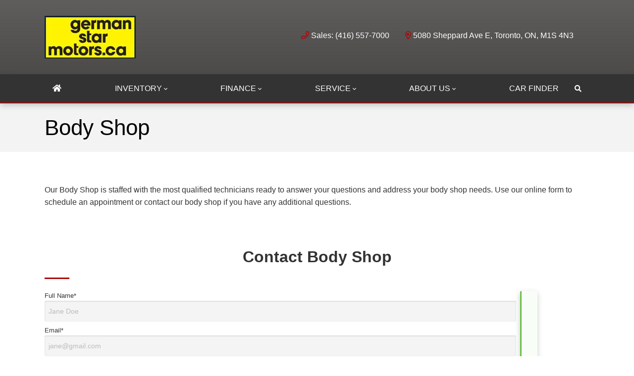

--- FILE ---
content_type: text/html; charset=utf-8
request_url: https://www.google.com/recaptcha/api2/anchor?ar=1&k=6LfL76YUAAAAAC18E_a_gGs2qf0ON_kX21Kvha4n&co=aHR0cHM6Ly93d3cuZ2VybWFuc3Rhcm1vdG9yc2luYy5jb206NDQz&hl=en&v=9TiwnJFHeuIw_s0wSd3fiKfN&size=invisible&anchor-ms=20000&execute-ms=30000&cb=qopxvukr5ko4
body_size: 48415
content:
<!DOCTYPE HTML><html dir="ltr" lang="en"><head><meta http-equiv="Content-Type" content="text/html; charset=UTF-8">
<meta http-equiv="X-UA-Compatible" content="IE=edge">
<title>reCAPTCHA</title>
<style type="text/css">
/* cyrillic-ext */
@font-face {
  font-family: 'Roboto';
  font-style: normal;
  font-weight: 400;
  font-stretch: 100%;
  src: url(//fonts.gstatic.com/s/roboto/v48/KFO7CnqEu92Fr1ME7kSn66aGLdTylUAMa3GUBHMdazTgWw.woff2) format('woff2');
  unicode-range: U+0460-052F, U+1C80-1C8A, U+20B4, U+2DE0-2DFF, U+A640-A69F, U+FE2E-FE2F;
}
/* cyrillic */
@font-face {
  font-family: 'Roboto';
  font-style: normal;
  font-weight: 400;
  font-stretch: 100%;
  src: url(//fonts.gstatic.com/s/roboto/v48/KFO7CnqEu92Fr1ME7kSn66aGLdTylUAMa3iUBHMdazTgWw.woff2) format('woff2');
  unicode-range: U+0301, U+0400-045F, U+0490-0491, U+04B0-04B1, U+2116;
}
/* greek-ext */
@font-face {
  font-family: 'Roboto';
  font-style: normal;
  font-weight: 400;
  font-stretch: 100%;
  src: url(//fonts.gstatic.com/s/roboto/v48/KFO7CnqEu92Fr1ME7kSn66aGLdTylUAMa3CUBHMdazTgWw.woff2) format('woff2');
  unicode-range: U+1F00-1FFF;
}
/* greek */
@font-face {
  font-family: 'Roboto';
  font-style: normal;
  font-weight: 400;
  font-stretch: 100%;
  src: url(//fonts.gstatic.com/s/roboto/v48/KFO7CnqEu92Fr1ME7kSn66aGLdTylUAMa3-UBHMdazTgWw.woff2) format('woff2');
  unicode-range: U+0370-0377, U+037A-037F, U+0384-038A, U+038C, U+038E-03A1, U+03A3-03FF;
}
/* math */
@font-face {
  font-family: 'Roboto';
  font-style: normal;
  font-weight: 400;
  font-stretch: 100%;
  src: url(//fonts.gstatic.com/s/roboto/v48/KFO7CnqEu92Fr1ME7kSn66aGLdTylUAMawCUBHMdazTgWw.woff2) format('woff2');
  unicode-range: U+0302-0303, U+0305, U+0307-0308, U+0310, U+0312, U+0315, U+031A, U+0326-0327, U+032C, U+032F-0330, U+0332-0333, U+0338, U+033A, U+0346, U+034D, U+0391-03A1, U+03A3-03A9, U+03B1-03C9, U+03D1, U+03D5-03D6, U+03F0-03F1, U+03F4-03F5, U+2016-2017, U+2034-2038, U+203C, U+2040, U+2043, U+2047, U+2050, U+2057, U+205F, U+2070-2071, U+2074-208E, U+2090-209C, U+20D0-20DC, U+20E1, U+20E5-20EF, U+2100-2112, U+2114-2115, U+2117-2121, U+2123-214F, U+2190, U+2192, U+2194-21AE, U+21B0-21E5, U+21F1-21F2, U+21F4-2211, U+2213-2214, U+2216-22FF, U+2308-230B, U+2310, U+2319, U+231C-2321, U+2336-237A, U+237C, U+2395, U+239B-23B7, U+23D0, U+23DC-23E1, U+2474-2475, U+25AF, U+25B3, U+25B7, U+25BD, U+25C1, U+25CA, U+25CC, U+25FB, U+266D-266F, U+27C0-27FF, U+2900-2AFF, U+2B0E-2B11, U+2B30-2B4C, U+2BFE, U+3030, U+FF5B, U+FF5D, U+1D400-1D7FF, U+1EE00-1EEFF;
}
/* symbols */
@font-face {
  font-family: 'Roboto';
  font-style: normal;
  font-weight: 400;
  font-stretch: 100%;
  src: url(//fonts.gstatic.com/s/roboto/v48/KFO7CnqEu92Fr1ME7kSn66aGLdTylUAMaxKUBHMdazTgWw.woff2) format('woff2');
  unicode-range: U+0001-000C, U+000E-001F, U+007F-009F, U+20DD-20E0, U+20E2-20E4, U+2150-218F, U+2190, U+2192, U+2194-2199, U+21AF, U+21E6-21F0, U+21F3, U+2218-2219, U+2299, U+22C4-22C6, U+2300-243F, U+2440-244A, U+2460-24FF, U+25A0-27BF, U+2800-28FF, U+2921-2922, U+2981, U+29BF, U+29EB, U+2B00-2BFF, U+4DC0-4DFF, U+FFF9-FFFB, U+10140-1018E, U+10190-1019C, U+101A0, U+101D0-101FD, U+102E0-102FB, U+10E60-10E7E, U+1D2C0-1D2D3, U+1D2E0-1D37F, U+1F000-1F0FF, U+1F100-1F1AD, U+1F1E6-1F1FF, U+1F30D-1F30F, U+1F315, U+1F31C, U+1F31E, U+1F320-1F32C, U+1F336, U+1F378, U+1F37D, U+1F382, U+1F393-1F39F, U+1F3A7-1F3A8, U+1F3AC-1F3AF, U+1F3C2, U+1F3C4-1F3C6, U+1F3CA-1F3CE, U+1F3D4-1F3E0, U+1F3ED, U+1F3F1-1F3F3, U+1F3F5-1F3F7, U+1F408, U+1F415, U+1F41F, U+1F426, U+1F43F, U+1F441-1F442, U+1F444, U+1F446-1F449, U+1F44C-1F44E, U+1F453, U+1F46A, U+1F47D, U+1F4A3, U+1F4B0, U+1F4B3, U+1F4B9, U+1F4BB, U+1F4BF, U+1F4C8-1F4CB, U+1F4D6, U+1F4DA, U+1F4DF, U+1F4E3-1F4E6, U+1F4EA-1F4ED, U+1F4F7, U+1F4F9-1F4FB, U+1F4FD-1F4FE, U+1F503, U+1F507-1F50B, U+1F50D, U+1F512-1F513, U+1F53E-1F54A, U+1F54F-1F5FA, U+1F610, U+1F650-1F67F, U+1F687, U+1F68D, U+1F691, U+1F694, U+1F698, U+1F6AD, U+1F6B2, U+1F6B9-1F6BA, U+1F6BC, U+1F6C6-1F6CF, U+1F6D3-1F6D7, U+1F6E0-1F6EA, U+1F6F0-1F6F3, U+1F6F7-1F6FC, U+1F700-1F7FF, U+1F800-1F80B, U+1F810-1F847, U+1F850-1F859, U+1F860-1F887, U+1F890-1F8AD, U+1F8B0-1F8BB, U+1F8C0-1F8C1, U+1F900-1F90B, U+1F93B, U+1F946, U+1F984, U+1F996, U+1F9E9, U+1FA00-1FA6F, U+1FA70-1FA7C, U+1FA80-1FA89, U+1FA8F-1FAC6, U+1FACE-1FADC, U+1FADF-1FAE9, U+1FAF0-1FAF8, U+1FB00-1FBFF;
}
/* vietnamese */
@font-face {
  font-family: 'Roboto';
  font-style: normal;
  font-weight: 400;
  font-stretch: 100%;
  src: url(//fonts.gstatic.com/s/roboto/v48/KFO7CnqEu92Fr1ME7kSn66aGLdTylUAMa3OUBHMdazTgWw.woff2) format('woff2');
  unicode-range: U+0102-0103, U+0110-0111, U+0128-0129, U+0168-0169, U+01A0-01A1, U+01AF-01B0, U+0300-0301, U+0303-0304, U+0308-0309, U+0323, U+0329, U+1EA0-1EF9, U+20AB;
}
/* latin-ext */
@font-face {
  font-family: 'Roboto';
  font-style: normal;
  font-weight: 400;
  font-stretch: 100%;
  src: url(//fonts.gstatic.com/s/roboto/v48/KFO7CnqEu92Fr1ME7kSn66aGLdTylUAMa3KUBHMdazTgWw.woff2) format('woff2');
  unicode-range: U+0100-02BA, U+02BD-02C5, U+02C7-02CC, U+02CE-02D7, U+02DD-02FF, U+0304, U+0308, U+0329, U+1D00-1DBF, U+1E00-1E9F, U+1EF2-1EFF, U+2020, U+20A0-20AB, U+20AD-20C0, U+2113, U+2C60-2C7F, U+A720-A7FF;
}
/* latin */
@font-face {
  font-family: 'Roboto';
  font-style: normal;
  font-weight: 400;
  font-stretch: 100%;
  src: url(//fonts.gstatic.com/s/roboto/v48/KFO7CnqEu92Fr1ME7kSn66aGLdTylUAMa3yUBHMdazQ.woff2) format('woff2');
  unicode-range: U+0000-00FF, U+0131, U+0152-0153, U+02BB-02BC, U+02C6, U+02DA, U+02DC, U+0304, U+0308, U+0329, U+2000-206F, U+20AC, U+2122, U+2191, U+2193, U+2212, U+2215, U+FEFF, U+FFFD;
}
/* cyrillic-ext */
@font-face {
  font-family: 'Roboto';
  font-style: normal;
  font-weight: 500;
  font-stretch: 100%;
  src: url(//fonts.gstatic.com/s/roboto/v48/KFO7CnqEu92Fr1ME7kSn66aGLdTylUAMa3GUBHMdazTgWw.woff2) format('woff2');
  unicode-range: U+0460-052F, U+1C80-1C8A, U+20B4, U+2DE0-2DFF, U+A640-A69F, U+FE2E-FE2F;
}
/* cyrillic */
@font-face {
  font-family: 'Roboto';
  font-style: normal;
  font-weight: 500;
  font-stretch: 100%;
  src: url(//fonts.gstatic.com/s/roboto/v48/KFO7CnqEu92Fr1ME7kSn66aGLdTylUAMa3iUBHMdazTgWw.woff2) format('woff2');
  unicode-range: U+0301, U+0400-045F, U+0490-0491, U+04B0-04B1, U+2116;
}
/* greek-ext */
@font-face {
  font-family: 'Roboto';
  font-style: normal;
  font-weight: 500;
  font-stretch: 100%;
  src: url(//fonts.gstatic.com/s/roboto/v48/KFO7CnqEu92Fr1ME7kSn66aGLdTylUAMa3CUBHMdazTgWw.woff2) format('woff2');
  unicode-range: U+1F00-1FFF;
}
/* greek */
@font-face {
  font-family: 'Roboto';
  font-style: normal;
  font-weight: 500;
  font-stretch: 100%;
  src: url(//fonts.gstatic.com/s/roboto/v48/KFO7CnqEu92Fr1ME7kSn66aGLdTylUAMa3-UBHMdazTgWw.woff2) format('woff2');
  unicode-range: U+0370-0377, U+037A-037F, U+0384-038A, U+038C, U+038E-03A1, U+03A3-03FF;
}
/* math */
@font-face {
  font-family: 'Roboto';
  font-style: normal;
  font-weight: 500;
  font-stretch: 100%;
  src: url(//fonts.gstatic.com/s/roboto/v48/KFO7CnqEu92Fr1ME7kSn66aGLdTylUAMawCUBHMdazTgWw.woff2) format('woff2');
  unicode-range: U+0302-0303, U+0305, U+0307-0308, U+0310, U+0312, U+0315, U+031A, U+0326-0327, U+032C, U+032F-0330, U+0332-0333, U+0338, U+033A, U+0346, U+034D, U+0391-03A1, U+03A3-03A9, U+03B1-03C9, U+03D1, U+03D5-03D6, U+03F0-03F1, U+03F4-03F5, U+2016-2017, U+2034-2038, U+203C, U+2040, U+2043, U+2047, U+2050, U+2057, U+205F, U+2070-2071, U+2074-208E, U+2090-209C, U+20D0-20DC, U+20E1, U+20E5-20EF, U+2100-2112, U+2114-2115, U+2117-2121, U+2123-214F, U+2190, U+2192, U+2194-21AE, U+21B0-21E5, U+21F1-21F2, U+21F4-2211, U+2213-2214, U+2216-22FF, U+2308-230B, U+2310, U+2319, U+231C-2321, U+2336-237A, U+237C, U+2395, U+239B-23B7, U+23D0, U+23DC-23E1, U+2474-2475, U+25AF, U+25B3, U+25B7, U+25BD, U+25C1, U+25CA, U+25CC, U+25FB, U+266D-266F, U+27C0-27FF, U+2900-2AFF, U+2B0E-2B11, U+2B30-2B4C, U+2BFE, U+3030, U+FF5B, U+FF5D, U+1D400-1D7FF, U+1EE00-1EEFF;
}
/* symbols */
@font-face {
  font-family: 'Roboto';
  font-style: normal;
  font-weight: 500;
  font-stretch: 100%;
  src: url(//fonts.gstatic.com/s/roboto/v48/KFO7CnqEu92Fr1ME7kSn66aGLdTylUAMaxKUBHMdazTgWw.woff2) format('woff2');
  unicode-range: U+0001-000C, U+000E-001F, U+007F-009F, U+20DD-20E0, U+20E2-20E4, U+2150-218F, U+2190, U+2192, U+2194-2199, U+21AF, U+21E6-21F0, U+21F3, U+2218-2219, U+2299, U+22C4-22C6, U+2300-243F, U+2440-244A, U+2460-24FF, U+25A0-27BF, U+2800-28FF, U+2921-2922, U+2981, U+29BF, U+29EB, U+2B00-2BFF, U+4DC0-4DFF, U+FFF9-FFFB, U+10140-1018E, U+10190-1019C, U+101A0, U+101D0-101FD, U+102E0-102FB, U+10E60-10E7E, U+1D2C0-1D2D3, U+1D2E0-1D37F, U+1F000-1F0FF, U+1F100-1F1AD, U+1F1E6-1F1FF, U+1F30D-1F30F, U+1F315, U+1F31C, U+1F31E, U+1F320-1F32C, U+1F336, U+1F378, U+1F37D, U+1F382, U+1F393-1F39F, U+1F3A7-1F3A8, U+1F3AC-1F3AF, U+1F3C2, U+1F3C4-1F3C6, U+1F3CA-1F3CE, U+1F3D4-1F3E0, U+1F3ED, U+1F3F1-1F3F3, U+1F3F5-1F3F7, U+1F408, U+1F415, U+1F41F, U+1F426, U+1F43F, U+1F441-1F442, U+1F444, U+1F446-1F449, U+1F44C-1F44E, U+1F453, U+1F46A, U+1F47D, U+1F4A3, U+1F4B0, U+1F4B3, U+1F4B9, U+1F4BB, U+1F4BF, U+1F4C8-1F4CB, U+1F4D6, U+1F4DA, U+1F4DF, U+1F4E3-1F4E6, U+1F4EA-1F4ED, U+1F4F7, U+1F4F9-1F4FB, U+1F4FD-1F4FE, U+1F503, U+1F507-1F50B, U+1F50D, U+1F512-1F513, U+1F53E-1F54A, U+1F54F-1F5FA, U+1F610, U+1F650-1F67F, U+1F687, U+1F68D, U+1F691, U+1F694, U+1F698, U+1F6AD, U+1F6B2, U+1F6B9-1F6BA, U+1F6BC, U+1F6C6-1F6CF, U+1F6D3-1F6D7, U+1F6E0-1F6EA, U+1F6F0-1F6F3, U+1F6F7-1F6FC, U+1F700-1F7FF, U+1F800-1F80B, U+1F810-1F847, U+1F850-1F859, U+1F860-1F887, U+1F890-1F8AD, U+1F8B0-1F8BB, U+1F8C0-1F8C1, U+1F900-1F90B, U+1F93B, U+1F946, U+1F984, U+1F996, U+1F9E9, U+1FA00-1FA6F, U+1FA70-1FA7C, U+1FA80-1FA89, U+1FA8F-1FAC6, U+1FACE-1FADC, U+1FADF-1FAE9, U+1FAF0-1FAF8, U+1FB00-1FBFF;
}
/* vietnamese */
@font-face {
  font-family: 'Roboto';
  font-style: normal;
  font-weight: 500;
  font-stretch: 100%;
  src: url(//fonts.gstatic.com/s/roboto/v48/KFO7CnqEu92Fr1ME7kSn66aGLdTylUAMa3OUBHMdazTgWw.woff2) format('woff2');
  unicode-range: U+0102-0103, U+0110-0111, U+0128-0129, U+0168-0169, U+01A0-01A1, U+01AF-01B0, U+0300-0301, U+0303-0304, U+0308-0309, U+0323, U+0329, U+1EA0-1EF9, U+20AB;
}
/* latin-ext */
@font-face {
  font-family: 'Roboto';
  font-style: normal;
  font-weight: 500;
  font-stretch: 100%;
  src: url(//fonts.gstatic.com/s/roboto/v48/KFO7CnqEu92Fr1ME7kSn66aGLdTylUAMa3KUBHMdazTgWw.woff2) format('woff2');
  unicode-range: U+0100-02BA, U+02BD-02C5, U+02C7-02CC, U+02CE-02D7, U+02DD-02FF, U+0304, U+0308, U+0329, U+1D00-1DBF, U+1E00-1E9F, U+1EF2-1EFF, U+2020, U+20A0-20AB, U+20AD-20C0, U+2113, U+2C60-2C7F, U+A720-A7FF;
}
/* latin */
@font-face {
  font-family: 'Roboto';
  font-style: normal;
  font-weight: 500;
  font-stretch: 100%;
  src: url(//fonts.gstatic.com/s/roboto/v48/KFO7CnqEu92Fr1ME7kSn66aGLdTylUAMa3yUBHMdazQ.woff2) format('woff2');
  unicode-range: U+0000-00FF, U+0131, U+0152-0153, U+02BB-02BC, U+02C6, U+02DA, U+02DC, U+0304, U+0308, U+0329, U+2000-206F, U+20AC, U+2122, U+2191, U+2193, U+2212, U+2215, U+FEFF, U+FFFD;
}
/* cyrillic-ext */
@font-face {
  font-family: 'Roboto';
  font-style: normal;
  font-weight: 900;
  font-stretch: 100%;
  src: url(//fonts.gstatic.com/s/roboto/v48/KFO7CnqEu92Fr1ME7kSn66aGLdTylUAMa3GUBHMdazTgWw.woff2) format('woff2');
  unicode-range: U+0460-052F, U+1C80-1C8A, U+20B4, U+2DE0-2DFF, U+A640-A69F, U+FE2E-FE2F;
}
/* cyrillic */
@font-face {
  font-family: 'Roboto';
  font-style: normal;
  font-weight: 900;
  font-stretch: 100%;
  src: url(//fonts.gstatic.com/s/roboto/v48/KFO7CnqEu92Fr1ME7kSn66aGLdTylUAMa3iUBHMdazTgWw.woff2) format('woff2');
  unicode-range: U+0301, U+0400-045F, U+0490-0491, U+04B0-04B1, U+2116;
}
/* greek-ext */
@font-face {
  font-family: 'Roboto';
  font-style: normal;
  font-weight: 900;
  font-stretch: 100%;
  src: url(//fonts.gstatic.com/s/roboto/v48/KFO7CnqEu92Fr1ME7kSn66aGLdTylUAMa3CUBHMdazTgWw.woff2) format('woff2');
  unicode-range: U+1F00-1FFF;
}
/* greek */
@font-face {
  font-family: 'Roboto';
  font-style: normal;
  font-weight: 900;
  font-stretch: 100%;
  src: url(//fonts.gstatic.com/s/roboto/v48/KFO7CnqEu92Fr1ME7kSn66aGLdTylUAMa3-UBHMdazTgWw.woff2) format('woff2');
  unicode-range: U+0370-0377, U+037A-037F, U+0384-038A, U+038C, U+038E-03A1, U+03A3-03FF;
}
/* math */
@font-face {
  font-family: 'Roboto';
  font-style: normal;
  font-weight: 900;
  font-stretch: 100%;
  src: url(//fonts.gstatic.com/s/roboto/v48/KFO7CnqEu92Fr1ME7kSn66aGLdTylUAMawCUBHMdazTgWw.woff2) format('woff2');
  unicode-range: U+0302-0303, U+0305, U+0307-0308, U+0310, U+0312, U+0315, U+031A, U+0326-0327, U+032C, U+032F-0330, U+0332-0333, U+0338, U+033A, U+0346, U+034D, U+0391-03A1, U+03A3-03A9, U+03B1-03C9, U+03D1, U+03D5-03D6, U+03F0-03F1, U+03F4-03F5, U+2016-2017, U+2034-2038, U+203C, U+2040, U+2043, U+2047, U+2050, U+2057, U+205F, U+2070-2071, U+2074-208E, U+2090-209C, U+20D0-20DC, U+20E1, U+20E5-20EF, U+2100-2112, U+2114-2115, U+2117-2121, U+2123-214F, U+2190, U+2192, U+2194-21AE, U+21B0-21E5, U+21F1-21F2, U+21F4-2211, U+2213-2214, U+2216-22FF, U+2308-230B, U+2310, U+2319, U+231C-2321, U+2336-237A, U+237C, U+2395, U+239B-23B7, U+23D0, U+23DC-23E1, U+2474-2475, U+25AF, U+25B3, U+25B7, U+25BD, U+25C1, U+25CA, U+25CC, U+25FB, U+266D-266F, U+27C0-27FF, U+2900-2AFF, U+2B0E-2B11, U+2B30-2B4C, U+2BFE, U+3030, U+FF5B, U+FF5D, U+1D400-1D7FF, U+1EE00-1EEFF;
}
/* symbols */
@font-face {
  font-family: 'Roboto';
  font-style: normal;
  font-weight: 900;
  font-stretch: 100%;
  src: url(//fonts.gstatic.com/s/roboto/v48/KFO7CnqEu92Fr1ME7kSn66aGLdTylUAMaxKUBHMdazTgWw.woff2) format('woff2');
  unicode-range: U+0001-000C, U+000E-001F, U+007F-009F, U+20DD-20E0, U+20E2-20E4, U+2150-218F, U+2190, U+2192, U+2194-2199, U+21AF, U+21E6-21F0, U+21F3, U+2218-2219, U+2299, U+22C4-22C6, U+2300-243F, U+2440-244A, U+2460-24FF, U+25A0-27BF, U+2800-28FF, U+2921-2922, U+2981, U+29BF, U+29EB, U+2B00-2BFF, U+4DC0-4DFF, U+FFF9-FFFB, U+10140-1018E, U+10190-1019C, U+101A0, U+101D0-101FD, U+102E0-102FB, U+10E60-10E7E, U+1D2C0-1D2D3, U+1D2E0-1D37F, U+1F000-1F0FF, U+1F100-1F1AD, U+1F1E6-1F1FF, U+1F30D-1F30F, U+1F315, U+1F31C, U+1F31E, U+1F320-1F32C, U+1F336, U+1F378, U+1F37D, U+1F382, U+1F393-1F39F, U+1F3A7-1F3A8, U+1F3AC-1F3AF, U+1F3C2, U+1F3C4-1F3C6, U+1F3CA-1F3CE, U+1F3D4-1F3E0, U+1F3ED, U+1F3F1-1F3F3, U+1F3F5-1F3F7, U+1F408, U+1F415, U+1F41F, U+1F426, U+1F43F, U+1F441-1F442, U+1F444, U+1F446-1F449, U+1F44C-1F44E, U+1F453, U+1F46A, U+1F47D, U+1F4A3, U+1F4B0, U+1F4B3, U+1F4B9, U+1F4BB, U+1F4BF, U+1F4C8-1F4CB, U+1F4D6, U+1F4DA, U+1F4DF, U+1F4E3-1F4E6, U+1F4EA-1F4ED, U+1F4F7, U+1F4F9-1F4FB, U+1F4FD-1F4FE, U+1F503, U+1F507-1F50B, U+1F50D, U+1F512-1F513, U+1F53E-1F54A, U+1F54F-1F5FA, U+1F610, U+1F650-1F67F, U+1F687, U+1F68D, U+1F691, U+1F694, U+1F698, U+1F6AD, U+1F6B2, U+1F6B9-1F6BA, U+1F6BC, U+1F6C6-1F6CF, U+1F6D3-1F6D7, U+1F6E0-1F6EA, U+1F6F0-1F6F3, U+1F6F7-1F6FC, U+1F700-1F7FF, U+1F800-1F80B, U+1F810-1F847, U+1F850-1F859, U+1F860-1F887, U+1F890-1F8AD, U+1F8B0-1F8BB, U+1F8C0-1F8C1, U+1F900-1F90B, U+1F93B, U+1F946, U+1F984, U+1F996, U+1F9E9, U+1FA00-1FA6F, U+1FA70-1FA7C, U+1FA80-1FA89, U+1FA8F-1FAC6, U+1FACE-1FADC, U+1FADF-1FAE9, U+1FAF0-1FAF8, U+1FB00-1FBFF;
}
/* vietnamese */
@font-face {
  font-family: 'Roboto';
  font-style: normal;
  font-weight: 900;
  font-stretch: 100%;
  src: url(//fonts.gstatic.com/s/roboto/v48/KFO7CnqEu92Fr1ME7kSn66aGLdTylUAMa3OUBHMdazTgWw.woff2) format('woff2');
  unicode-range: U+0102-0103, U+0110-0111, U+0128-0129, U+0168-0169, U+01A0-01A1, U+01AF-01B0, U+0300-0301, U+0303-0304, U+0308-0309, U+0323, U+0329, U+1EA0-1EF9, U+20AB;
}
/* latin-ext */
@font-face {
  font-family: 'Roboto';
  font-style: normal;
  font-weight: 900;
  font-stretch: 100%;
  src: url(//fonts.gstatic.com/s/roboto/v48/KFO7CnqEu92Fr1ME7kSn66aGLdTylUAMa3KUBHMdazTgWw.woff2) format('woff2');
  unicode-range: U+0100-02BA, U+02BD-02C5, U+02C7-02CC, U+02CE-02D7, U+02DD-02FF, U+0304, U+0308, U+0329, U+1D00-1DBF, U+1E00-1E9F, U+1EF2-1EFF, U+2020, U+20A0-20AB, U+20AD-20C0, U+2113, U+2C60-2C7F, U+A720-A7FF;
}
/* latin */
@font-face {
  font-family: 'Roboto';
  font-style: normal;
  font-weight: 900;
  font-stretch: 100%;
  src: url(//fonts.gstatic.com/s/roboto/v48/KFO7CnqEu92Fr1ME7kSn66aGLdTylUAMa3yUBHMdazQ.woff2) format('woff2');
  unicode-range: U+0000-00FF, U+0131, U+0152-0153, U+02BB-02BC, U+02C6, U+02DA, U+02DC, U+0304, U+0308, U+0329, U+2000-206F, U+20AC, U+2122, U+2191, U+2193, U+2212, U+2215, U+FEFF, U+FFFD;
}

</style>
<link rel="stylesheet" type="text/css" href="https://www.gstatic.com/recaptcha/releases/9TiwnJFHeuIw_s0wSd3fiKfN/styles__ltr.css">
<script nonce="UMGAgu3_g5vBSDjzLA4jAw" type="text/javascript">window['__recaptcha_api'] = 'https://www.google.com/recaptcha/api2/';</script>
<script type="text/javascript" src="https://www.gstatic.com/recaptcha/releases/9TiwnJFHeuIw_s0wSd3fiKfN/recaptcha__en.js" nonce="UMGAgu3_g5vBSDjzLA4jAw">
      
    </script></head>
<body><div id="rc-anchor-alert" class="rc-anchor-alert"></div>
<input type="hidden" id="recaptcha-token" value="[base64]">
<script type="text/javascript" nonce="UMGAgu3_g5vBSDjzLA4jAw">
      recaptcha.anchor.Main.init("[\x22ainput\x22,[\x22bgdata\x22,\x22\x22,\[base64]/[base64]/[base64]/KE4oMTI0LHYsdi5HKSxMWihsLHYpKTpOKDEyNCx2LGwpLFYpLHYpLFQpKSxGKDE3MSx2KX0scjc9ZnVuY3Rpb24obCl7cmV0dXJuIGx9LEM9ZnVuY3Rpb24obCxWLHYpe04odixsLFYpLFZbYWtdPTI3OTZ9LG49ZnVuY3Rpb24obCxWKXtWLlg9KChWLlg/[base64]/[base64]/[base64]/[base64]/[base64]/[base64]/[base64]/[base64]/[base64]/[base64]/[base64]\\u003d\x22,\[base64]\\u003d\\u003d\x22,\x22S8Odwo4cK8Oow45VwprDn8O8c28OSsKrw6RZQMKteWLDucOzwohTfcOXw73CggDCpiM8wqUkwphTa8KIS8KaJQXDq158ecKpwr3Dj8KRw5fDrsKaw5fDiivCsmjCisKowqvCkcKMw7HCgSbDucKbC8KPYmrDicO6wp7DssOZw7/CjsOiwq0HSsK4wql3ayI2wqQXwogdBcKvwrHDqU/Dr8KBw5bCn8OlB0FGwqgdwqHCvMKcwpktGcKNDUDDocOBwpbCtMOPwr3CmT3DkzzCusOAw4LDmcOlwpsKwo1qIMOfwrklwpJcfMOJwqAeZcKEw5tJTcKOwrVuw55Aw5HCnDzDtArCs1DCt8O/OcKWw5tIwrzDi8OAF8OMPy4XBcK6Xw55ScOeJsKeQMOYLcOSwqTDk3HDlsKqw7DCmCLDmA9CejbCojUaw5RAw7Y3wonCtRzDpS/DlMKJH8OlwoBQwq7DgMKrw4PDr19+cMK/BMKLw67CtsOaJwFmLGHCkX49wqnDpGljw67CuUTCjkdPw5MPG1zCm8O4wqAww7PDo1l5EsK/[base64]/CsD0Nw6kSwqdbU0PDhAoow6zDlMONCcK6w4B9EBNgMAvDr8KTKm3CssO/I3xDwrTClERWw4XDocOiScObw7/CgcOqXFQoNsOnwp41QcOFWXM5N8Oyw4LCk8OPw4/Ch8K4PcK8woo2EcKfwqvCihrDi8OSfmfDvAABwqtawr3CrMOuwoRoXWvDlsOjFhxVFmJtwr7DlFNjw6XCvcKZWsOlBWx5w7MiB8Kxw4nClMO2wr/ClsOnW1RABjJNHFMGwrbDjklccMOYwp4dwoleOsKTHsKHAMKXw7DDk8K0N8O7wpLCvcKww64cw4kjw6QVT8K3bgR9wqbDgMO7wobCgcOIwo3Dr23CrUvDjsOVwrFlwoTCj8KTc8Kkwph3Y8ONw6TCsjo4HsKswq48w6sPwpbDl8K/wq9GFcK/[base64]/bgnCjVzDucONwrTDiAAHw5PCtcKAZMOhZsO3wqIPbVFRw43DksONwogZU0HDpsKcwpDCsT4pw4PDpsK5b2TDhMOvP2XCnMO/DBTCi0wTwqLCug/DvGgSw7J9TsK4A3tVwqPCmcKBwpPDvsK/w5DDq11SKsKYw7/Cn8KlGXJlw6DDqmhlw5bDm1Z9w6HDsMOxJkHDu0jCpMKZEXdxw6/CtMOow6QVwrPCt8O8wp9aw6rCu8KIKXZ3Tzx/[base64]/Do3JBWg7CgVY7VAYfwoI2LsOOY3wxSD3DoMO3w59fw45yw63DjjXDok3DqsKXwpTClsK7wrcrK8OKdcObE2BBQ8KQw5fCvSRWH1TDjsKseF/CqsK9wqwvw4DCigrCg2/CpE/Cm0zDhMOXScK8ccOUEcOmAsK6G285w5wIwo4tYMOvPMOLMCI8wqfCmsKcwqLDjB9Wwro1w5fClMOrwpYgdcKpw4/CnBLDjhvDuMKcwrBdQ8KywrtNw5jCiMKBwo/CjgrCoBolG8OewoZZa8KfRsKncmh1VkggwpPDt8KUXFE9VcOlwpUqw5Ulw79IODV4WzMTL8Kva8OWwr/Dr8KDwozDqljDuMOYO8KCAMKxP8Kiw4zDicOOwqbCvy/Csi8LNVwxUwzCh8ObG8KgDsKzPMOjwoUaET95SDDDmDLDsGIPwqDCnEU9fMOUwr3ClMK3wqZBwoZwwpTDlcOIwrzCucOna8Kww4rDk8OVwpAgaDbCicKnw73CusOXMWfDqMOVwoTDnsKVJQ3DrQUqwrJSPcKHwpjDsDoBw4s/QsO4YUB5H3s4wpvDuFkjEcOPZ8KcOmYTU3xSBMOtw4bCucKSf8KgJipGIXHCjjM+Sh/ClcKbwrfCg07Dnm/DlMO/wp7CkwrDrjDCgsOhOcKaMMKkwobCgcOZE8K7TMOlw7HCnAfCgEHCsnk4w6bCgsOGFyZjwr3DphB7w4kow4tHwoNKI1odwos2w69HXQBIX3TDrkHDrcO3Wz1Awo4DbynCslwpcsKdNcOQw5bCnSrCk8KSwqLCrcOsVMOeaAPCjCcww7vDql/DmcOxw6UvwqfDkMKRHB7Dnzo6wqjDrwhbUjjDhMOfwq8Zw63DlD5ACsKkw4hDwp3DrcKIw4PDn24Ow6TCjcKwwo5kwpJkLsOcwqDCkcO1NMO7BMKSwovCh8KAw59yw7bCsMKjw75cdcKSZ8OXFsOrw5/CqXvCssOgARnDlHzClFw9wpPCusKSIcOBw48jwow8FEgywrs/M8Kww6U/GDQLwrEgwp3DjW7CrMK9P0onw7PCnx95IcODwoHDusO2wqvCkkbDgsKndCh1wr/[base64]/[base64]/wqdGWxbDisO6wpTCs8Knw6QtwqTDvcKbw6jDi2fDsMK9w53DgzjCqsK0w6nDocOwLEbDicKYGcOYwoIcbsKpDsOnSMKJI2Q6wrQbd8O5EGLDo1LDnXHCocO5ag/CrF/CssOIwqPDtF/Cn8ONwp8QKVwMwoRcw7UQwq/Ci8K/WcOkM8KXGE7CrsK8dsKFfldXw5bDnMO5w7zCvcKqw43DnMO2w6Uuwq7DscODTcOtLMKuw7NNwrBpwoEmEljDosOhQcOVw7wcw41twrM9Bm9ow4Bcw4tUM8OXGHltwrjCscOfwqrDuMKnTwjDoiXDhgrDsX7DpMKnFsOdOQ/[base64]/w7nCtxMLdsOgORbCgi8IwrlEZH9PwpvCrVRdw53ClMOQw6QNVsKYwovDocKkRcO7wrzDiMKEwobCoTTDqUwVYxfDqsKsJhhrwpzDjMOKwqppw4PCjcOrwrXCiVVGa08Tw6EUwrLCjREEw6kjw4Uqw4/Dl8KwdsOdaMOBwrjDpcKYw4TCjUp5wrLCpMOQWhwuHMKpBDzDnxnCig7ChsKhTMKXw77Dm8OgfVjCu8Ojw5UkJcOFw6vDmAfCh8KUOl7DrUXCqhnDqlfDmcOIw7Zzw67DvzzClQdGwrwFw4ELMsODXcKdw6hIwqQtwrnCkUPCrlwzw5zCpBfCul/Cjyw4wp3CrMKaw5IISxjDuBPCo8Oww6c9w5TDmsKAwo3CmWPDv8OKwr/DjsOow7MYOCjCq3/DlQcHF0nDlEMhw5gdw4vChlzCiETCscOvwonCoiEZwq3Cv8K0wowORcOuwrh4MFLDvWQhWMKbwqo7w6XDvMOVwq/[base64]/N3vDncKsw5JvwpQXwplyw7vCjiZLIsKRScKNwqVGw7cKAsKfbRQpKWPCm3PDmsKJwpzCuE1Lw5/CnkXDscKiL1rCj8OxCsO4w5QZAGbCpHYSc1bDncKXecOxwrw8w5V8dy0+w7PCjsKHIsKhwp5Yw5rCrsKmD8OrShgEwpQOVsKUwrDCvxjCg8OyT8O3DGPDn3stD8O0wpZdw7XDgcOndgkdMCVOwqZfw6kfN8KKwpw/wo/DmmlhwqvCqHdfwonCvi9bdMOjw6HCiMKbw6HDpThABFHDmsOZUDpke8KYIWDCv27CucKmViHCqxYzDHbDlGvCnMO4woTDvcOAc03CtipKwpXCvx5FwpzCusO+w7F/[base64]/wpJ3I8KEdHDDr8OUasOaSwHDtwfDsMK+eRhBPAXDnsOffW/[base64]/DrcK0wqXDqMKwTzsywoVGI8OfwprDu8KIHMKpAcKLw59cw4dUw5/[base64]/[base64]/DjiINw4zCh8KQDiJ2HWVbVMOlTjjCjBp6ARhoNmfDoDfCusK0GUkKwp1zHMOqfsOPR8K3wqg+wr/DiwJQYR3DoCYBUzUVw4VVcDLCjcOqNj7Ci15QwoQTHnMEw53DuMOrw4zCuMOQw5Vkw7jDjwZfwrnDk8O9w7HCusO9SUt7H8Ozfw3CtMK/RMOvFAfCmRYww43Co8Oyw5DDkcKXw7BVcsOcAGPDoMOVw4Mww7HCszHDrMOFB8OpOsOBQ8KgdGl/[base64]/YMKaw6Q8DFkAwqbDmsO0XsKCKBJXVHXDlsOrw5Fhw5nDsmvCrULChR3DlD9Dw7nDosKow648OMK0wr3CjMKbw75sR8KbwqPCmsKXTMOhTsOlw7dnGz5GwpfDkH/Dl8OtbcOpw7ANw6h7QsOgfMOuw6w9w6QMaQHDgD9Vw4vCnC84w79CEjDChMKrw6PCkXHCjgZHTsOheyLCicOcwrnCi8O/w4fCgXYCN8KowqZ0ew/CrMKTwpApID4Xw6rCqcKzBcOLw6p6ZD/CtsK6wq89w4FldcKvw5rDjMO1wrnDkMOFbkvDuGIBLVLDn3tjSDUWS8OKw6w9cMKuScKgU8Olw609YsKCwo4+LMKaW8KNUX09wonChcKuacK/fgEbXsOCTMOZwqTCvxUqSBZsw61CwqvCpMK+w444DcOKRMOGw60yw5bCtMO8w4R1YsOII8OkGWjDv8Kyw7IRw6FeAmZkQMKGwqM7w5oowpcUfMKwwpc1woNgCcOwB8OHw40dw7rCiivCjcKtw7/[base64]/[base64]/Wj7DpynDoMK/HsKDC8O4wqjDpyTCn8OBaMKkwr3DnMKSIMOiwplPw4vDjBt6fMK2wqBSPy/Cu1rDjMKMworDosO6w7Rwwq/CnkB4AcOFw6YIwrtTw6x6w5PCgsKGb8Kkw4DDssOndTwqCSbDjUoNJ8OIwqtLVToAc2TDql/DrMK/wqUzLsKDw4JPf8Osw57DpcK9d8KSwrprwoN6wpbCqFTCiSjDtMOFJMKgVsKOwojDun1oYWs2wrLCgsObbMOlwq8BOMO0RzTDnMKUwpvCkBLCmcKKw5XCmcOhOcO6TWt9T8KKQiMxw41ww6XDsxp5w5BKw6EzayvCo8KAw6M9CsKhwrfDoxJrQsKkw53DiHTDlh4/[base64]/Dom0Kw7LDvsO4wo/[base64]/[base64]/[base64]/DnMOWeMOQwpjCucO8N8KDwo7Dk8O1WcO/wrFwM8KqwofCgcOyJMOqC8O7WxTDqGcLw61ww7TCicK/F8KXw5rDhlhZwrLChcK3wpcQODXCgcO2SsK2wqzChWjClAF7wrUzwqwMw7NwJV/CoCAIwoTCgcKIcsOYPkbCgsKwwokcw57Dgixuwp92YQjClFXCsGJkwo0xwqp+w4p/SX7Dk8Kcw5c9dj5Jf3cES3JqZsOKUhgUw5JCw5bCpMOzwphCAW1Swr4gLCZGw4vDpcOqF2/Cj01KC8K9SlMnVMOtw6/DrcOvwo04DMKiVFI2GMKBYcOkwoc/ScKlYhPCmMKpwr/DocObP8OIaS/DvMKpw6HDvRrDvsKbw6Vew4cNwrLClcKRwpoOPi5TWsK/woF4wrLCigsJwpYKdcOgw5dfwqo8GMOqV8KOw4LDm8KYcsKVwqUOw7vCpMK8PRYpB8KINTTCu8K2wp8hw6JBwopawprDscO8d8Krw5TCuMKtwp0gbSDDocK9w4jDusKeOT1Aw5/Dr8KjJwHCosO6wqTDnsOmw7DCscOjw40Ow53CusKMesOxP8OcBQbDrlLCk8O4Xy/CmMO7wrDDrcOwSWwcMFohw7RPwqNuw41IwrN0Ck3DlmjCiGDChllxCMOeHnxgwq0rwp3CjhfCk8Opw7NgF8KlXBLDuBjCgMKBbFzCmz/DrxoyZcOZfXxiZGnDmMOGwoU4w7AoDMOlwoDCkDjDgsKHwpt0woTDr1rDtA5gTlbCswwfaMKgJcKbJsOJasK0HsOTUUHCpMKnJMOFw6nDk8K9A8Ozw51sQlHCs3/DkwDCtcOEw7l1AFDCuh3Ck1ZqwppLwqpbw5N/M21AwqduM8OZw4sAwqJuDwLCl8Oaw4vCmMOfw7k5OATDlChrPsO2YsOpwosewrTCtcKFb8Oew5TCt2fDsRHCgnHCu0nDpcK6C2DDm0poP1rCrsOawq7DscKZwqnCnsORwqbDjhdbSB9Lw4/DkxVgDVoEOlYZY8KLwrTCpQRXwr7DnQk0wpFVEMKCO8OqwqXCpsOgfQfDvcOgCF0DwqfDocOJXyg+w4B6LsOnwpPDrMOyw6M1w4xYw7jCmcKWAsKwB2VIM8Oaw6Msw7HCrMO7EcOJwoDCq0DCt8OlEcKHZcKDwqx3w4vDr28mw5/DkcOLw5zDl1HCsMOXWcK1BjBvMTcZWwxlw7ppfcKDf8Ojw4/[base64]/ClMKLYsOgHCXDqcO9TcKcPlp8ecKTRMONw5TDtsK3WMKCwqPCkMKuX8OBw5dkw43DjcOMw5RnFD3Cq8O4w4V+XcO6elDDmcObCRrCgAMta8OWHn/DqzoYCcK+OcOJa8Kjc0YQejI3w4nDnQ0CwqYfDsKjw5TCnsOrw60bw5BgwobCvcObI8OAw4NYcCnDicOKCsKAwr0pw5Y9w6jDosO1wocUwrHDlsKcw61kw47DqcKtw4/ClcKYw61DAHXDuMOhDsOcwpTDg2prwoPDq3Baw74Nw78UNsOww4YHw7ZWw5fCsw8HwqbClMOYdlbCsw0WEzQiw4h9DsK+dTYRw6Bow4bDqMK+MMK6QMKifkXDhcKqYQTCp8K0E1E5GcOiw4/DpCTDlEY4P8KJVUfCiMKrJgINJsO3w6XDvMOUGxNmwpjDtSfDm8KFwrfCpMOWw7c9wofClhkAw7R/wopAw7g8aArCkcKYwqsewoF9SEkpwq0DJ8OzwrzDlSlTEcO1e8KpKcKAwrjDn8OWF8KcIcOww7vChynCr0fCmT/[base64]/DtR43w4PDhit5w5UBw77Ck3XDg3RkUDvDs8KsVWHDjCgcw4PDhw/CmMOcUcKdBQVhw7jDm03CvxJ7wrnCvsONO8ONF8Ovwq3Dr8O1cG9oHnnChMOPMQ7Ds8KuN8KFZMKUVH3DuF9hwpXDmS/ChnrDrzscwoLDvMKZwpDDnV9XWsKCw60gLgobwq5/w5kHOMOCw4YvwokoLkxawpZLRsKbw4TDgMO/[base64]/DscKCwrLDpMOPWsOgeMOfw5HDg8KvbsKTdcO5wrrDp2PDg13DsBF3EwrCusOEw6zDpmnCuMOPwpQBw4nCqUldwofDgAxiZcKzYCHDr1TDsnrDtg7ClMKnw5Q7Q8Kwb8K8E8KzNsOawovClMK2w6tKw45bw4doTT/DukfDsMKyTsODw68xw7zDnHDDg8OwA3IvIcOKMcOuLm3Cr8OaKjscB8Klwp9JGmfDqX9ywqoEXcKLPEcJw4DDnlDDi8OYwoZpE8OnwqDCkms/[base64]/[base64]/CjSbChMKowqUxw7DCicKawrxow6IRcMKbYsKALj0IwqbDv8OswqfDpVzCgkM0wqjDpTofGsKEKHgZw6k3wpFrGzPDjklSwrF+wpfCp8OOwqvChSp7NcKfw7/CuMKKIcOhMcOsw6EWwqXCgMO3ZsOWP8Owa8KCLRvCuw4Xw5TDl8KEw4PDq37CrsOFw6dTLHPDg3Nuw7olZ1/CgR/Dp8OhUUVzTMOXKMKEwpTCu3Z+w7TCvzTDlyrDvcO3wrUESl/[base64]/HcKrwrHDjCjDssODZDjCi0dDw5RkGsKAwq/DkMKaFcKDwprDu8KcP3DCqF/CvCvCu3vDqA8Ow7QiS8KjTcKKw6d9d8KVwrjDusK7w6o2UnDDuMO6RUphMsKKVsOrZnjCpWnCtcKKw7Y5KB3ChQdLw5U/K8OmXnlbwoPCr8OlCcKhwpvCvSVRVMKYelFGfsKbdmPDosK/UinDksKtwokecMKlw4XCpsOHZEBSQ2PDh00XRMKeYCzCqsO8wpXCs8OkN8KCw4ZrXcK1UcKUbXdQJCDDsS5vw4EvwrrDp8OCDcODQ8KJWzhefhrDvwYswrTCq0vDqiRrf2gZw7B5dsKTw49hXSbDj8O8SsKiHcOfBMOQXz1/PzDDo1nCusOdcsKoIMOEw7vCsk3CtsONZXc0EkfDnMKBWypRCG49ZMKKw5fDnEzCkB3DjDgKwqUawrjDqCPCghZ5X8O+wqvDqH/DmsOHbmjCoH52wojCkcKAwpJNwp5vaMOiwqvDicO9BmtTLBHCvSBHwpI4w4dQQMK2w6XDkcO6w4UFw6cOVwkxaXzDksKuDT7CnMK+V8KcCQTCnsKQw4vDusKKNcOKw4AyRBMPwpHCuMOqZ3/CmcO/w4TDkMO6wp4KFcKMYGwSJFhsUsOBdsKMM8OVWwjCuBDDocK9w7x/QyvDp8O4w47DtRZ8VcKHwpsKw69Hw509wrnCjVEbQjfDvmLDrsObUcOWw5pUwqzDlsKpwrDDv8OTU3Z6QSzDkUg7w47DrTcbNMObBMKLw63DhcORwpjDg8KDwpM5fsOzwpLCg8KWGMKdwpsCesKTwr/CsMOCcMKfCkvCtTPDk8Ojw6ZsYU8Mf8KMw4DCncK+wrAXw5htw7gmwpRKwoJSw6NzH8KkI2Y7w6/CpMOFwo/CvMKxYgN3wr3CmsOIw6YcSnnClMO5wrtjA8K5TFoPPMK6eSB0w6cgK8KrEHFwR8K5w4B4NMK4Xk7CgHQew7pYwp/[base64]/RFPCq8O+B13DisOuw4lFw43DucO3b0jDu1c3wp/ChQQwEHIcMMKLd8KEB0NSw6bDjlxiw7PCpgB1OcK1Q1XDlMKgwq4Iwphywoc0wrDCqMK5w7LCuEbDmms+w5MyTcKYS3LDlsOyOsOJKQjChiUEw6nCjUzCqMO/w7jCil9HAjbCr8O3w5tlc8OUwrpRwrzCrw/ChxhQw58Dw4F/wqbDhHlcw7QkZcKAYStfVz/DlsOGOQXCgsO0w6N2wrUtwq7CssOyw6doQMORw7FfcjvDlMOvw7A/wrp+VMOOwpACNcKhwqXDn3rDtlPCu8KewpJfZCkPw6Z9esKxaGUbwqIeFsKlwq3CoWF9LMKwRcKSWsKfGsOSEi/[base64]/wrF1w7vCo8OXIMOfNcK/JsKqG0BVwoTDmjDDhDbDtBjCjE7CvMKjDMOncFMZLWFCLMOaw6dNw65GWMKBwofDrWtnJSIUw6PCuTYjWAnCnwA7wonCgzkiK8KXasO3wrHDplZXwqsew4/ChsOuwrHDvhwxwrcIw59bwqHCpBJYw5ZGHn8tw6sXPMOKwrvDrVUOwrgMfcONwqfCvsOBwrXCol5cRl0zNhzDnMK7ZQXCqQQ/RcKhFcOUw5tvw67DtsO3WV5uS8OadcOVRcO0w6ovwrHDpcOuOcK0LMObw6ZiRBhPw5s9w6dLWiQXPHvCscKsS2nDi8O8wr3CrhHDpsKJwqDDmDUZfzIowprDs8OOH0E1w7tJEH85QjrDjg9mwq/CmsOzEmw5QmEhw6HCrRLCpDrCisOaw7HDjgdGw7F0w4MBCcOxw6LDpFFfwqcmJm9Iw50IF8K0FBHDnVlkwqo8w4XCtnZKNR90wpIcEsO+OXpDAsK8d8KRJk9mw6PDg8KzwrdqDHHCln3CmRDDoUliOA/DqRbCrMKhLsOiwq4lDhQIw5B+FijCjWVfUi9KDEByCBUOw6Fqw5dqw5UmJ8KTIsOVX1vCgA9SFQrCv8OlwqnDkMONwpFWasOpG1HCoibDp05Tw5tQdMOaawd8w54HwpvDk8OcwohLdkoPw6sGQmLDvcKxWBcXNlVbYmNPbBRdwpF1woLCrCc/w6wiw4EGwo9Zw7kNw60cwqFww7/[base64]/Cv8OOw4AkACrDnsOiw4XCtSXCqMKMMcOuw5/[base64]/wo06ZCUBwqHCuF7DlcKfwrnCvVJ7M8O1w4/DhcK1bAkGCiLDl8KCZCnDmsOUb8OwwozCkR5+W8KgwrgkGcOQw5lZEsKoCcKVf3JywrHDlsO/wqvCkQ0owqpEwqfDiTrDrcKiflp3wpJXw4hgOhzDk8OCdUzCthUJwr9cw7NGbsO1Swwyw4rCr8OuAsKkw4VIw5NFdSstIjbDo3cBKMOMRR/DtsOHeMKdfVozB8OFAsOmw63DnD/DtcOkwqcDw6RuDmB7w4PCgCo7R8O2wq8bwq/[base64]/[base64]/Chx1VVWjCgcKRwp3Cl8OLNV3CvMOEEgcrBCEVw6vCl8KAXcKDDSLCmMOKEyRHegBaw5ctNcOTwobCj8O+w5hvZcKgYzMewpfCqR11TMKlwqLCsF8YXxNRwqjDncOgMsK2w4TCsRsmK8ODaw/DnQnDoh0cw5cKTMOUdsKqwrrCjgPChAo8NMOcw7NUTMKhwrvDocKowpM6IHMXw5PCnsOMQ1RUWzHClycgScOcV8KseVxPw4bDhQPCvcKAUcOpfMKTKsOLGsKSDsO6wrtmwpFmAyPDjwUAbGfDiXTDlg4Lwq83ATVmYjoeaCzCscKTc8OwCsKZw7/DtCHCvnjCqMOFwoTDgWhhw6bCusOIw68oJcKGYMOBwrTCvTPCrQbDuzEVOcKKbkrDrCl/A8KBw6wdw619eMK1fG8hw5XCnSJOYgMGw4PDo8KxHhzCrMO5wofDjsOCw6UnIFdLwp7CjMK2w51UMcKow7HDjMKFKcKmwq/CicKBwrTClGk9NsKawrZ8w7p2EsK7wpjClcKiaSnChcOnaCHDkMO2Bm3CtcKEwpvDsW7DtivDs8OPwot0wrzCm8OeJDrDom/DqSHDicKswqjCjg7Ct2IZwr09IsOwAcO7w6bDuDDDkBDDpTPDjxB/Hn4NwrAQwrzCmwQ7ccOoLcORw65DZxYLwrAHVGPDhTDDnsOQw6TDk8OOwq0Lwokrw7FQc8OPwokpwqzCr8KIw5wDw5fCjcKaWMOibsOjAcOxajY4woI4w7t8GMKFwoU/RDzDgsKnHMKhZwjCnsOTwpHDhgXChcK3w70Kwos7wpkYw5/CvC1lGcKna3d3AMKjw7RCHxsgwrjChAjCgmVPw6XDuELDsknCvntaw7kiwr3DvWAICWDDkXXCvsK0w7E/w5hqHsOqwpDDmGbCosOYwoBYw7XDksOlw6jChgXDscKww7ksSsOkXBTCrMOKw6d+bXkuw6MFUMOCwpPCgnzCr8O0w73Ck1LCkMKmbhbDjXDCuW/CtSIxJsKHWsOsU8KOC8OEw4F6dsOrSUN5w5l3YsKNwofDrzUtDz1eeUMkw6bDlcKbw4cdTMOBPxcyUxJtfMKrKEpdMQ91Cw4PwrcwR8OUw7MFwo/CjsO+wp9WZCZLGMKOw6t1wr3DkMOeTcO6ZsO8w5DClsODGGUZwr/Cm8K8IcOeS8KKwrDDnMOqw5xoDVc/fsOUeSxoe3Qpw7rDtMKXWEh3ZFZlBsKbwrRgw6hOw5gdw6IDw5zCsAQWJsOMw6gpQsOgw5HDqAQ3w5nDp0vCv8KSRW/CnsONexwww65Iw5Ncw5BAfMOuT8OhNQLDssOvP8ONVAoYBcOjw7MRwp9rIcOtOnw/wrnDjF8CNMOuNHvDjxfDhcK6w7nClVxEYsKbBMKfDSHDvMOhAg3CvsODWUrCjsKQR2nCl8KdBwLDqCfDmhnCqzfDpW/[base64]/DqGURw7ZwdlDDkwQCNUjCuMK8CsOmwp/DrE0QwoAhw7ocwqfDly4LwpnDg8O/[base64]/CuMKSw4EQw7BGw6cgw6DDkMKTQsOYPsKyw7cewrpvGMKtITVzw7TCqGAHw5TCq28Gwo/Dpg3Ch1Mjwq3Ci8OBwpMKCiHDuMObwoIDHMOxYMKLw4EiOsOCFGgtZXLDo8KzWsOdO8O8MgxEV8K/[base64]/DoMKZwp85OcKYOXrDucKRVMKUHMOgw4LDtxtxwqwKw4AITsKsVAnDg8Kswr/CtjnDgMKOwrLCgsONXjB1w47Cv8OIwoDDkGBDw4NecsK4w5YtO8O1wrFywrZ8QnBHX2jDniJBd1tXwr5/wrDDpMKNwq7DtRBVw4pUw6MLAlF3w5HDqMOmBsOhW8KNKsK1ZFBFwpFgwo/Cg0DCiD3DrmMyecOEwpBnBsKewppSwr/Cnn/[base64]/[base64]/Cu8KAw5HCicOZwpgFG8Ouw6oQOMOewrLCjE7DkcKNwrbCnHwRw6bCg0zDqg/Ci8OQIiHDrEQdw4rCjgthw6TDssO0w7DDoBvCnsKHw4cDwpLDoGzCg8KgcBgjw7fCky3DgcKmJsOQQcOOahrCuV5+VcKidMOvNTXCvcOGwpFZB3zDkHINWMKFw4HCgMKDT8O+NMK/bsKaw53DvGrDpjTCpMOxQMKfwotewr/Dvwx4X2XDjSzChnp/UEtjworDmHrCgcO7fznCh8O4a8KhVMO/XG3CgMO5wrLDncKoHWLDlFPDrmIyw4zDvsK9w7LDhsOiwrl6RVvCtsKwwr0uEsOcw4rCkgXDgsK6w4fDrVhgFMOPwp8HUsKEwpLCk2QpIGHDpUQQw7LDgsKwwokaAhfCsQ94w6DCmHMABEfDuWVKbMOiwqE4OcOZaAl0w7DCt8Osw5fDjcO6w7XDjU/[base64]/w75Bw7MNw5IxPMKIRwfCicO3XAfDrX3ClgHCo8KfDhUjw5zCv8OPURnChcKCTMKbwpkWccO5w7w3Q19YWBIhwpDClcOpW8KJwrXDkcOgUcOcw7QOC8O4FQjCjU3Dsy/CoMKBwpLCmCYxwqd+FcKyH8KlDMKYMMOLfyvDgsKGwoQZcTXDgwQ/w4DCjhUgwqpnfSRGw44UwoJkw4bCnsKZasKhVjVVwqUQPsKfwq3DhsOKamDCjkMRw5Uzw53Co8OgHnfCkMOUQELCqsKKwoPCrcKyw6bCosOed8O0I3HDqcK/N8KzwqYyTjPDrcOOwqx9c8KJwqDChhMBW8K9YcK2wrvDscKMARvDsMOpHMK5w4fDqCbCphfDicOKGywywoXDkMKMfwkLw6ZmwpUmS8OnwolLM8KvwrjDrDbCgRQWN8K/[base64]/XcKWbsKTw4sDHMKxwoJkdMKowqjDjgQWNUXCqcOgVx1rw4Fvw5/CmcKbNcKzwpJ5w7DDjMOHN0BaVMKZPMK7woPCtwLCt8KSw5fCvMO/ZMOfwoPDh8KvDyfCvMKyPcODwpYLGhMBEMOOw5N6IcOVwoXCoWrDp8KfQgbDtkrDoMOWKcKcw7zCpsKOw4YGw5cvwrEow5IjwrDDqXRgw5zDqsObT2Vxw6EtwoE7w5Ydw6leA8K0woPDoiwFCcOSJsO7w6rCkMKTHwDDvkjCpcOrRcKaaGbDp8O5w4/DgsKDWkLDnxwkwpQ6w6XCoHdqwpcaFAnDssKBIsKNw5nCuRwyw7srAzrCmQ3CpQMeYsODIxjDtz7Di0vDp8Kqc8KlUV3Dl8OTDwEIbcK5dk7CscObFsOlcMO4wp1GcRjDlcK+BsKIM8ONwqvDq8KiwpDDtnHCu2YaMMOPen/CvMKIwqwEwrbCg8K1wovCmjYgw6gQwqLCqG7Don5ORDIZDsKNw57Dl8OLL8K3SMOOTsO4SCpxdTpTXMK1wrlWHz3DjcKPw7zDplclwrTCqldud8KRT3XCisK7w5fCrsOKby1bF8KmV3PCmycVw6TDgsKWEcOSwo/DnzvCjEnDuDPDkwDChsOFw7zDusK7w5gGwojDsmXDicKVMQZzw50AwqrDvMOzw73CusOSwo1Dwp7DscKjMXXCs3zDiWJ4H8ORRsOaRnpoPFXDpgQqwqQDwrTDiRU/wq0bwohULhbCrcKcwo3DksOmdcOOKcOSblXDpnvComnCjcOSMnbClsKwKR0/woLChWDCncKLwqfDoj3CnAISwq1CFcODb1cMwrItIizCncKvw75Gw6Q/[base64]/CmMKww5nDlXgbwqXDrVbDu8K7w7DCsg7Ch3HDtsKYwoxRAcOGQ8KHwr9KGmDCj3E4bMO1wrQswoLDsHrDlGbDhMOfwobDsE3CkcKnwpPCrcKNEF1vEMOewpLCpcO5EFPCgnbCvsK1RnrCtcK3DsOHwqTDolfCicOzw7LCnwF6w5gvw5rCjcOAwp3DsGttUh/DunrDq8KRCsKKMAtgJiBoccK+wq99wqDCu10/w40RwrhgPA5Vw7EzAQXCjD/DuThOw6pOw5TDosO4YsO5O1kBwrjCq8KXLSB6w7s8w5xxJCPDm8O+w7MsbcOBwp/Dph5WFMO/[base64]/CosKRwrPCjcOqdU/CgsKAKsOhwo3CiQNHEMOQw5/Dg8KiwqXCoUPCuMOlDjNPZsOdS8K7UD13IMOuIh3Cr8KkFE4zwqEPcGF7wofCi8Omw7zDqMOObxFEwpolwrAnw4DDhSdywq0iwpPDucOdTMKwwo/[base64]/[base64]/w6hlK8Ofw5c4LcK2w4PDsMO/[base64]/DisODwr7DgsKew5HDqwFOwpvCjMOcw7JnCsKjwqklw5/DsGPCqMK8wonCs34/w6twwp7CvRTDqsKTwqh4cMO7wr7DucOTQwHCiRlgwrfCu3d4e8OZw4sfR0LCl8OFVnzCrMOEfcK/LMOiD8KbNnLCr8OFwoPDj8K1w5LCrSVCw6pgw4xBwoc2dsKuwqAKfmfCiMO5QWLCpxZ/JAxhaQrDpcKDw7XCucO/[base64]/[base64]/IErCj8K8QMOQwqhrwp9ewpF8IsKtw5lIe8OlSjVFwpFgw6DDoRnDqkYWDUDCjWnDnyNWw7Q/wqzCkl4+wq/DncKqwoE6FQ7DuGDCsMO3D3jCjsO5wrU2KcKEwr7DqyUtw5YSwqXClsOYw5EDw61qIlfDiA8gw4pmwqvDlMOaD3zCu3ZfEljCpMOhwrMpw7nCkCTDu8Oxw4vCrcKuC3kNwpdsw78IH8OBR8Kew5HCoMKnwpXCk8OWw6tdSR/CrWlTczBHw6dnFsK+w7tbw7N6wqvDp8KMQsOHAT7CtlrDgWTCiMOufUw8w7vChsOuV2vDkFgAwrTCmMK4w5TDuUoMwpoHGUjCi8OiwpoZwoN4woR/wo7CqTPCpMO3RyXCj24BRynDq8OawqrCo8OHc31Hw7bDlMOswpUxw4c8w6R5MjLCum3DtsKIwqXCk8KFwqsPw4zDhRzCgVREw77Cg8KUVE96w4Efw7TDj0UKbsOIVMOmUMO9VMOFwpPDj1TCuMOFw63DtUkyN8KyDsOiPUPDkBhXS8KyUsKbwpnDqGQKejbDl8K/wofDh8KrwoMhKRzDnAjCikQdGXB9w4JwN8O9wq/Dm8OpwpnDmMOmwoPCsMO/G8K7w6JQBsO/Ohs+Z1jCicOnw7EOwqNbwoIBb8KzwozDvClowq88IVdYwqkLwptfB8KbQMOHw5/ClcOvw5h/[base64]/DuMOSwpbCncOnwpTDj8O3w6EDVwh+cXPCvcKWOWRrw5xkw640w4HCph/CusK9fHzCrQfCrlPCinY2QwPDrSF1XSAcwrsFw7Q3ajfDgcOPw7jDrcObCjpaw7VxAcKEw4sVwqV+UsKFw5nCijJkw4JMwozDnSljw5t2wrLDrW/DmkvCtsObw4PCkMKNP8OtwoLDu0kJwosTwpJhwqJtZsOqw5pIOFF8ESfDiGbCqsOAw53ChQXDm8KCGDfDlsKCw53Ci8O6w6XCv8KXwrUhwqk8wo1kXxNDw5kGwroPwq3DizXDqltoPCdTwrLDjndZw6vDo8K7w7jDoht4H8K5w4xKw4/Ds8O1e8O4KxfCqRbCkULCkzEEw7JawoDDnxpZQcOCKsKtUsKwwrlwA3gUAT/[base64]/DuUwywpE2ET/DlAXDq8KRcsOtwrjDqjzCpsOawowuwrIkw4VEJ2vCjVkHOcOTwr8iRlTDmMK7wq1ew44mHsKDTsKkGSt2woB2w4t3wroXwoRUw6E/[base64]/w6E5H8KAOcOVXsKqXcKCSGLCpQ5LVFhNwqjCjsOoZsO+DibDjsOuZcOVw7VpwrvCkm/CqcOLwrTCmDXCrsK1wpLDiVDDvUjCk8Oqw7XCnMOAHsOSScKOwrxpZ8OPwrkPwrPCnMOnfcKSwqPCk0gswpLDqypQw6JfwpbDlUs9w5bCsMOTw5pXJcOpTMOQWxTCiQlNEUIUGcKzV8K8w7AZDxXDi1bCvSTDs8KhwpTDtQAgwqjDqnDCnDfCiMK/HcOPdMKtwpDDmcKrUcOEw6rCncKkMcK6w4lSwrQfBMKZKMKtB8Ouw5AECkTCmcOZw6vDrl58UEfCgcObIsOcwqFRPsK5w77DgMOjwprCucKmwo/CshrCi8KeRcOcCcO8WMKjwrwFScOpwrsHwq19w5gUCk7CmMOCHsOuFSLCn8KpwqfCtAwDwroMc2oSw6vChm3CpcK8wowUwrB/[base64]/CnsKiwr9WAcOiAA7Cg8O3wo3Cn8OPwqrCu13CnU5HeVIww6jDrMK5NsK/MhNudsOow4JGw7DCiMKPwobDjsKuwrvDssK0NwTCslhRw6pTwp7Dt8ObeUTCjn5Xwq45wpnCjMOgw7TDnng9wpXDlR0owqFwVl3DjsKswr3CtsOUDT9sW3FLwq/[base64]/DoFMnbSLDu8OFw6TDucO2wp0Ac8O8dMOOwppcAic0JcOJwp8AwoJQDHEhBS8kLMOTw7sjUBEhRXDClcOGI8OtwrvDjE/DjsOlQn7CnUvCiTZzc8Ozw60vw4XCu8KUwqx3w7xdw4QfE3oZDWYQHnzCnMKBSMK0di0yD8OZwq8ZacO9wotAVMKKDQxqwohuIcOCwpXDoMOXbBdkw5BgwrDCmDvCjMOzw5pgGGPCsMKlw5HDtnBQIMOOwqjDslzDmMOcw5Akw5cPNH3CjsKAw7/DvFbCicKZZMO7Ezh1wq3DtiwcYQQNwo1dw5vCisOawoHCvMOFwrLDtnPCosKqw6Q6w5wOw59cBsKBw4fCmG/DoiXCgQZJKMKHEsKZD3wnwpNKVMOowop0woEfasOFw4UMw7oFeMOgw58mBsOITsKtw4BLw6tnN8Kewrw5dQxMLnR6w6JiFjbCug9dwrfDhBjDicKEREjDrcKRwqzDmcKuwrgGwpwmKCwiSjh5J8OGw5cFRVomw6ppHsKAwrrDpcOlUBjCvMK1w458cgvCuhFuwqF/wqUdK8OCwqHDvSsIe8KawpRow6DCjjvCjcO5SsKZEcOPXgzDhQzDv8Onw6LCvkkeb8Oywp/[base64]/[base64]/w5nClcKKw6zCoFtOw5bDrUJ0w6Y8f0RmdcKhUMKKIcK3w5/CqsKzw6PCucKFGXM5w71bOsOKwqbCuyhjZsObaMKjXcOgwrHDlsOJw6zCtE00R8O2H8KmQ3smwrbCr8OyI8O+dcKTRmoEwrPCpy4yAwMxwqvCgkzDnsKgw5TDn2DDpcOUfDXDvcK7NMKTw7TDqE1iRcK4FMOfYcK0D8Ouw7jDmn/[base64]/[base64]/DlDYjZV3Coz8oZcOKcgXCr3Eyw5/Dq8KawphZSWnCjRk/C8KgCcOTw5PDnhbCiFPDjsO6cMOCw4DCh8ODw5VgPSPDvcKhWMKdw5VAMMObw5phwqzCmcKkZ8Khw6EywqwwacOJKUjCocOKw5RFw4HCqsKvw5fDisO1CBPCnsKpPhnCmVfCqgzCqMKHw618eMK2C31RO1R/NV5uw5XCtxUmw7DDmlLDqMK4wqsew4vDsV4COgvDjBghG2PDqi0pw7YxHS/CmcKDwrfCqRBPw6l5w5DDr8Kbw4fCg2LCqsOUwo4CwrzCucONbsKHJj0Fw5sXNcOnf8ORYhZCfMKYwr3CqDHDrldLw4ZpCcKHw7HDr8OYw6BfaMOqw5HCmWbCti8Md3VEw5FHNjjDs8K8w75KKxNHfkNZwpRWw4YZD8KpQAhawqYgw4BsXiPCvMO+wpx3w7/[base64]\x22],null,[\x22conf\x22,null,\x226LfL76YUAAAAAC18E_a_gGs2qf0ON_kX21Kvha4n\x22,0,null,null,null,0,[21,125,63,73,95,87,41,43,42,83,102,105,109,121],[-3059940,226],0,null,null,null,null,0,null,0,null,700,1,null,0,\x22CvkBEg8I8ajhFRgAOgZUOU5CNWISDwjmjuIVGAA6BlFCb29IYxIPCPeI5jcYADoGb2lsZURkEg8I8M3jFRgBOgZmSVZJaGISDwjiyqA3GAE6BmdMTkNIYxIPCN6/tzcYADoGZWF6dTZkEg8I2NKBMhgAOgZBcTc3dmYSDgi45ZQyGAE6BVFCT0QwEg8I0tuVNxgAOgZmZmFXQWUSDwiV2JQyGAA6BlBxNjBuZBIPCMXziDcYADoGYVhvaWFjEg8IjcqGMhgBOgZPd040dGYSDgiK/Yg3GAA6BU1mSUk0GhwIAxIYHRHwl+M3Dv++pQYZ+osJGaEKGZzijAIZ\x22,0,0,null,null,1,null,0,1],\x22https://www.germanstarmotorsinc.com:443\x22,null,[3,1,1],null,null,null,1,3600,[\x22https://www.google.com/intl/en/policies/privacy/\x22,\x22https://www.google.com/intl/en/policies/terms/\x22],\x22o7n4MHpQ40Tpx/ySq/veuMAoTHHcgb55V4rdoBogvl4\\u003d\x22,1,0,null,1,1768503392242,0,0,[144,147,208,84],null,[41,187,194],\x22RC-Oh2w1nSDQpoStA\x22,null,null,null,null,null,\x220dAFcWeA7AyoMo0NYMBFNTftu7rltutzD10X_lJFzMr3__wwtnB6idewigLbExXz11HCMgEoqo1pROCT6srrxk_MqN8VZdjA5u_w\x22,1768586192400]");
    </script></body></html>

--- FILE ---
content_type: application/javascript; charset=utf-8
request_url: https://www.germanstarmotorsinc.com/wp-content/cache/webpack-chunks/efa0b5d4259f423400ff.chunk.js
body_size: 10334
content:
(window.achillesClientWebpackJsonp=window.achillesClientWebpackJsonp||[]).push([[2,5],{4:function(e,t,n){"use strict";n.r(t),n.d(t,"sendAnalyticsData",(function(){return m})),n.d(t,"mitsubishiFormSubmit",(function(){return p})),n.d(t,"getRedirectUrl",(function(){return y})),n.d(t,"getRedirectTarget",(function(){return b})),n.d(t,"attachFormFieldInteractionListeners",(function(){return h})),n.d(t,"handleFormInteractionEvent",(function(){return _})),n.d(t,"handleFormErrorEvent",(function(){return k})),n.d(t,"trackFormFieldError",(function(){return A})),n.d(t,"getErrorMessage",(function(){return O})),n.d(t,"extractLabelText",(function(){return w})),n.d(t,"updateFormErrorMessage",(function(){return E})),n.d(t,"getFormData",(function(){return j})),n.d(t,"trackPopupForms",(function(){return T})),n.d(t,"updateFormFieldAttributes",(function(){return F})),n.d(t,"checkFieldsAgainstConfig",(function(){return q})),n.d(t,"evaluateAndUpdateAttributes",(function(){return x})),n.d(t,"evaluateInputValueUpdate",(function(){return I})),n.d(t,"trackOptimizelyABTestFormSubmission",(function(){return V})),n.d(t,"addGA4OptimizelyAttributes",(function(){return z})),n.d(t,"evaluateFormsUIAbTest",(function(){return P})),n.d(t,"addFloatingLabels",(function(){return B})),n.d(t,"hideSelectPlaceholderOption",(function(){return D})),n.d(t,"primeMessageField",(function(){return M})),n.d(t,"primeInlineForms",(function(){return U})),n.d(t,"getModelMessage",(function(){return N})),n.d(t,"checkCommunicationSvgCheckbox",(function(){return Q})),n.d(t,"updateSvgCheckbox",(function(){return K})),n.d(t,"updateSvgCheckboxFocus",(function(){return R}));var r=n(2),o=n(14),a=n(0),i=n(6),l=n(12);function c(e,t){var n="undefined"!=typeof Symbol&&e[Symbol.iterator]||e["@@iterator"];if(!n){if(Array.isArray(e)||(n=function(e,t){if(e){if("string"==typeof e)return u(e,void 0);var n=Object.prototype.toString.call(e).slice(8,-1);return"Object"===n&&e.constructor&&(n=e.constructor.name),"Map"===n||"Set"===n?Array.from(e):"Arguments"===n||/^(?:Ui|I)nt(?:8|16|32)(?:Clamped)?Array$/.test(n)?u(e,void 0):void 0}}(e))||t&&e&&"number"==typeof e.length){n&&(e=n);var r=0,o=function(){};return{s:o,n:function(){return r>=e.length?{done:!0}:{done:!1,value:e[r++]}},e:function(e){throw e},f:o}}throw new TypeError("Invalid attempt to iterate non-iterable instance.\nIn order to be iterable, non-array objects must have a [Symbol.iterator]() method.")}var a,i=!0,l=!1;return{s:function(){n=n.call(e)},n:function(){var e=n.next();return i=e.done,e},e:function(e){l=!0,a=e},f:function(){try{i||null==n.return||n.return()}finally{if(l)throw a}}}}function u(e,t){(null==t||t>e.length)&&(t=e.length);for(var n=0,r=new Array(t);n<t;n++)r[n]=e[n];return r}function s(e,t){var n=Object.keys(e);if(Object.getOwnPropertySymbols){var r=Object.getOwnPropertySymbols(e);t&&(r=r.filter((function(t){return Object.getOwnPropertyDescriptor(e,t).enumerable}))),n.push.apply(n,r)}return n}function d(e){for(var t=1;t<arguments.length;t++){var n=null!=arguments[t]?arguments[t]:{};t%2?s(Object(n),!0).forEach((function(t){f(e,t,n[t])})):Object.getOwnPropertyDescriptors?Object.defineProperties(e,Object.getOwnPropertyDescriptors(n)):s(Object(n)).forEach((function(t){Object.defineProperty(e,t,Object.getOwnPropertyDescriptor(n,t))}))}return e}function f(e,t,n){return t in e?Object.defineProperty(e,t,{value:n,enumerable:!0,configurable:!0,writable:!0}):e[t]=n,e}function v(e){return(v="function"==typeof Symbol&&"symbol"==typeof Symbol.iterator?function(e){return typeof e}:function(e){return e&&"function"==typeof Symbol&&e.constructor===Symbol&&e!==Symbol.prototype?"symbol":typeof e})(e)}function m(e,t){var n=e.target;if(n){var o=n.querySelector("input[type=submit]");if(o){var a=Object(r.fetchAnalyticsData)(o);a.hasOwnProperty("event")&&(a.element_type="form",a.event_action_result=t,Object(r.pushAnalytics)({target:null},a))}}}function p(e){var t=document.querySelectorAll("form.wpcf7-form.sent")[0],n=(null==t?void 0:t.elements.form_name.value)||"",o=t.getAttribute("action")||"",a=o.lastIndexOf("#"),i="";-1!==a&&(i=o.substring(a+1));var l={event:"form_submit",form_id:i,form_name:n,newsletter_opt_in:"1"===C("communication",e)?"yes":"no",postal_code:"",province:"",city:""};Object(r.trackFormSubmitForMitsubishi)(l)}function y(e,t,n){if(0<e)return null;var r=n.target.querySelector('input[name="_wpcf7"]'),o=r?document.getElementById("redirect_"+r.value):null,a=o?o.value:"/thank-you";return"false"!==a?globalVars.siteUrl+a+"?form="+t:null}function b(e,t){var n="_self";if(0<e)return n;var r=t.target.querySelector('input[name="_wpcf7"]'),o=r?document.getElementById("redirect_target_"+r.value):null;return o?o.value:"_self"}function h(e){var t=new Map;e.forEach((function(e){["keyup","click"].forEach((function(n){e.addEventListener(n,(function(n){if("submit"!==n.target.type||"Send"!==n.target.value){var r=n.target.form;if(r){var o=r.getAttribute("action")||"",a=o.lastIndexOf("#");if(-1===a)return;var i=o.substring(a+1);t.has(i)||t.set(i,new Set);var l=t.get(i),c=e.name.replace(/-/g,"");if(!l.has(c)){l.add(c);var u=new CustomEvent("contactFormInteraction",{detail:{form:r,fieldName:c}});document.dispatchEvent(u)}}}}),{once:!0})}))}))}function g(e){var t,n=j(e.detail.form);t=n.type+n.dept+n.adid,!dataLayer.filter((function(e){return"e_contactFormStart"===e.event||"e_contactFormExit"===e.event})).reduce((function(e,t){var n=t.contactForm.type+t.contactForm.dept+t.contactForm.adid;return"e_contactFormStart"===t.event?void 0===e[n]?e[n]=1:e[n]++:0!==e[n]&&e[n]--,e}),{})[t]&&(Object(r.trackFormStart)(n),"true"===globalVars.mitsubishiTierless&&Object(r.trackFormStartForMitsubishi)(n))}function S(e){var t=j(e.detail.form);Object(r.trackFormExit)(t)}function _(e,t){var n=j(e.detail.form);n.fieldName=t,Object(o.trackFormFieldInteraction)(n)}function k(e){var t=e.target,n=t.matches("form.invalid")?t:t.querySelector("form.invalid");setTimeout((function(){var e=E(n);e&&("true"===globalVars.mitsubishiTierless&&A(n),Object(o.trackFormError)(e))}),300)}function A(e){var t=j(e);e.querySelectorAll(".validated__label").forEach((function(e){var n=O(e);if(n){var o=w(e.closest("label")),a="".concat(o.toLowerCase()," - ").concat(n.toLowerCase());Object(r.trackFormErrorForMitsubishi)(t,a)}}))}function O(e){var t,n;if(!e)return"";var r=e.closest("label"),o=null==r?void 0:r.querySelector(".wpcf7-not-valid-tip");return(null===(t=e.innerText)||void 0===t?void 0:t.trim())||(null==o||null===(n=o.innerText)||void 0===n?void 0:n.trim())||""}function w(e){return Array.from(e.childNodes).filter((function(e){return e.nodeType===Node.TEXT_NODE})).map((function(e){return e.nodeValue.trim()})).join(" ").replace(/\*$/,"").trim()}function E(e){var t=null==e?void 0:e.querySelector("div.wpcf7-response-output");if(t){var n=t.innerText,r=j(e);return r.errorMessage=n,r}}function j(e){var t,n,r=(null===(t=e.elements.form_name)||void 0===t||null===(n=t.form)||void 0===n?void 0:n.classList[1])||"",o=C("form_type",e.elements).replace(/-/g," "),a=e.elements["lead-type"]?e.elements["lead-type"].value:"",i=e.elements["vdp-adid"]?e.elements["vdp-adid"].value:"",l=r.replace(/-/g," "),c=document.documentElement.lang.replace(/-/g,"_"),u=e.getAttribute("action")||"",s=u.lastIndexOf("#"),d="";-1!==s&&(d=u.substring(s+1)),""!==(c=c.toLowerCase())&&(l=l.replace(c,""),o=o.replace(c,"")),l=l.trim(),o=o.trim();var f={title:C("form_name",e.elements).replace(/-/g," "),type:l,formType:o,fieldName:"",display:""!==C("display",e.elements)?C("display",e.elements):"in-page",dept:a,adid:i,errorMessage:"",formId:d};return""!==C("vdp-make",e.elements)&&(f.vehicle=L(e.elements)),f}function C(e,t){var n;for(n=0;n<t.length;n++)if(e===t[n].name)return t[n].value;return""}function L(e){return{make:C("vdp-make",e),model:C("vdp-model",e),year:C("vdp-year",e),condition:C("vdp-saleclass",e),id:C("vdp-adid",e),bodyStyle:C("vdp-bodystyle",e),odometer:C("vdp-odometer",e),stockNumber:C("vdp-stock",e),vin:C("vdp-vin",e),colour:C("vdp-exteriorcolor",e),msrp:C("vdp-msrp",e),internetPrice:C("vdp-price",e),trim:C("vdp-trim",e),status:"",transmission:C("vdp-transmission",e),cpo:"",engine:C("vdp-engine",e),drivetrain:C("vdp-drivetrain",e),interiorColour:C("vdp-interiorcolor",e),fuelType:C("vdp-fuelType",e)}}function T(e,t){if(e.target.parentElement.classList.contains("modal-content")){var n=document.getElementById("popup");null==n||n.setAttribute("data-anl-flow_outcome",t);var o={target:n};Object(r.pushAnalytics)(o)}}function F(e){var t=e.innerForm,n=e.updateFormConfig,r=e.variation,o=e.flagKey,a=e.user,i=t.closest("form");if(i.classList.contains("global")){var l=i.elements,c=l.form_type.value;Object.keys(n).reduce((function(e,t){var r=i.elements[t],o=!(!n[t].applicableForms||n[t].applicableForms.includes(c));return r&&!o&&(e=!0),e}),!1)&&o&&z({form:i,variation:r,user:a,flagKey:o}),"off"!==r&&"deactive"!==r&&q({form:i,updateFormConfig:n,formElements:l,formType:c})}}function q(e){var t=e.form,n=e.updateFormConfig,r=e.formElements,o=e.formType;Object.keys(n).forEach((function(e){var a,i,l=r[e];"submit"===e&&(l=t.querySelector('input[type="submit"]')),"consent_checkbox"!==e||l||(l=t.querySelector('input[name="consent_checkbox"]'));var c=["text","textarea","select-one","checkbox","email","submit"].includes(null===(a=l)||void 0===a?void 0:a.type)||l instanceof RadioNodeList,u=!((!n[e].applicableForms||n[e].applicableForms.includes(o))&&c),s=null===(i=n[e])||void 0===i?void 0:i.parseAsTemplateLiteral,f=["placeholder","value","required","label","checked","makeSvg"],v=Object.keys(n[e]).filter((function(e){return f.includes(e)}));l&&!u&&x({keys:v,config:d(d({},n),{},{key:e}),field:l,parseAsTemplateLiteral:s})}))}function x(e){var t=e.keys,n=e.config,r=e.field,o=e.parseAsTemplateLiteral;t.forEach((function(e){var t=n[n.key][e];if(r instanceof RadioNodeList){if("checked"===e){var a=n[n.key].value;r.forEach((function(e){a.includes(e.value)&&(e.checked=t)}))}}else"checkbox"===r.type?("checked"===e&&(r[e]=t),"makeSvg"===e&&Object(i.updateCheckbox)(r)):"required"===e?(r.classList.add("wpcf7-validates-as-required"),r.setAttribute("aria-required","true")):"label"===e?r.closest("label").firstChild.nodeValue=t:I({parseAsTemplateLiteral:o,field:r,innerKey:e,innerValue:t})}))}function I(e){var t=e.parseAsTemplateLiteral,n=e.field,r=e.innerKey,o=e.innerValue,i=!!document.querySelector(".vdp-wrapper");t&&!i?n[r]="":(globalThis.vmsData=vmsData,n[r]=t&&void 0!==vmsData.vehicle?Object(a.processTemplate)(o,globalThis):o)}function V(e){"object"===v(e)&&null!==e&&document.addEventListener("wpcf7mailsent",(function(t){var n,r=(null!==(n=t.target.dataset)&&void 0!==n?n:{}).optimizelyVariation;if(r&&"off"!==r)try{var o;null==e||null===(o=e.trackEvent)||void 0===o||o.call(e,"submission")}catch(e){console.warn("Optimizely analytics tracking failed:",e)}}))}function z(e){var t,n=e.form,r=e.variation,o=e.user,a=e.flagKey;(null==n||null===(t=n.classList)||void 0===t?void 0:t.contains("global"))&&(n.dataset.optimizelyVariation=r,n.dataset.optimizelyUser=JSON.stringify({userId:null==o?void 0:o.userId,attributes:null==o?void 0:o.attributes}),n.dataset.optimizelyFlagKey=a)}function P(e){var t="a_b_test_contact_form_ui_js";Object(a.evaluateAbTest)(t).then((function(n){var r=n.jsonVariable,o=n.variation,a=n.user;e.forEach((function(e){"off"!==o&&F({innerForm:e,jsonVariable:r,variation:o,flagKey:t,user:a})})),"off"!==o&&V(a)})).catch((function(e){console.log(e)}))}function B(){var e=document.querySelectorAll('.updated-form-ui .form-label input:not([type="radio"]), .updated-form-ui .form-label textarea, .updated-form-ui .form-label select');null!=e&&e.length&&e.forEach((function(e){if("date"!==(null==e?void 0:e.type)){if(""!==e.value.trim()){var t=e.closest(".form-label").querySelector(".label-text");null==t||t.classList.add("floating")}e.addEventListener("focus",(function(){var e=this.closest(".form-label").querySelector(".label-text");null==e||e.classList.add("floating")})),e.addEventListener("blur",(function(){if(""===this.value.trim()){var e=this.closest(".form-label").querySelector(".label-text");null==e||e.classList.remove("floating")}}))}else{var n=e.closest(".form-label").querySelector(".label-text");null==n||n.classList.add("floating")}}))}function D(){var e=document.querySelectorAll(".updated-form-ui select");function t(e){""===e.value?null==e||e.classList.add("showing-placeholder"):null==e||e.classList.remove("showing-placeholder")}e.length&&e.forEach((function(e){e.closest(".input-group--multi")||(t(e),e.addEventListener("change",(function(){t(this)})))}))}function M(e){var t;if(null!==(t=globalVars)&&void 0!==t&&t.language&&e){var n=document.querySelectorAll(".message-with-voi");if(n.length){var r,o=N(e),a=c(n);try{for(a.s();!(r=a.n()).done;){var i=r.value;i.value=o;var l=i.closest(".form-label").querySelector(".label-text");null==l||l.classList.add("floating")}}catch(e){a.e(e)}finally{a.f()}}}}function U(){var e,t,n,r=!!document.getElementById("showroom-trims-app"),o=!!document.getElementById("vdp-app");if(r||o){var a;if(o&&null!==(e=vmsData)&&void 0!==e&&null!==(t=e.vehicle)&&void 0!==t&&t.model&&(a=vmsData.vehicle.model),r){var i=window.location.pathname.split("/").filter((function(e){return"en"!==e&&"fr"!==e&&Boolean(e)}));2<i.length&&(a=i[2])}if(null!==(n=globalVars)&&void 0!==n&&n.language&&a){var l=document.querySelectorAll("[class^=contact_form_widget] .message-with-voi");if(l.length){var u,s=N(a),d=c(l);try{for(d.s();!(u=d.n()).done;){var f,v=u.value;v.value=s;var m=null===(f=v.closest(".form-label"))||void 0===f?void 0:f.querySelector(".label-text");m&&m.classList.add("floating")}}catch(e){d.e(e)}finally{d.f()}}}}}function N(e){var t=globalVars.language,n=decodeURIComponent(e);return"".concat({en:"I'm interested in a personalized offer and would like to confirm availability for this ",fr:"Je suis intéressé par une offre personnalisée et je souhaite confirmer la disponibilité de celle-ci "}[t]).concat(n)}function Q(){var e=document.querySelectorAll('input[name="communication"]');if(e.length){var t,n=c(e);try{for(n.s();!(t=n.n()).done;){var r=t.value;r.addEventListener("change",K),r.addEventListener("focus",R)}}catch(e){n.e(e)}finally{n.f()}}}function K(e){var t=null==e?void 0:e.target,n=null==t?void 0:t.checked,r=null==t?void 0:t.closest(".wpcf7-list-item").querySelector(".checkbox-svg--unchecked"),o=null==t?void 0:t.closest(".wpcf7-list-item").querySelector(".checkbox-svg--checked");r&&(r.style.display=n?"none":"block"),o&&(o.style.display=n?"block":"none")}function R(e){var t=null==e?void 0:e.target;if(t){var n=t.previousElementSibling,r=[n,null==n?void 0:n.previousElementSibling];if(t&&r.length){var o,a=c(r);try{for(a.s();!(o=a.n()).done;){var i,l=o.value;null==l||null===(i=l.classList)||void 0===i||i.add("focus-visible")}}catch(e){a.e(e)}finally{a.f()}t.addEventListener("blur",(function(){var e,t=c(r);try{for(t.s();!(e=t.n()).done;){var n,o=e.value;null==o||null===(n=o.classList)||void 0===n||n.remove("focus-visible")}}catch(e){t.e(e)}finally{t.f()}}),{once:!0})}}}t.default=function(){document.addEventListener("wpcf7mailsent",(function(e){var t=[],n=document.querySelectorAll("form.wpcf7-form.sent")[0].classList[1],o=n.replace(/-/g," "),c=document.documentElement.lang.replace(/-/g,"_");""!==(c=c.toLowerCase())&&(o=o.replace(c,"")),"apply for credit"!==(o=o.trim())&&"trade in form"!==o&&"personalized payments"!==o&&"prequalify for credit"!==o&&"reserve now"!==o&&"email review"!==o||t.push(o);var u=e.detail.inputs,s=C("vdp-make",u),d={event:"e_contactFormSuccess",pageType:pageType,contactForm:{type:o,dept:C("lead-type",u),display:""!==C("display",u)?C("display",u):"in-page",preferredContact:C("preferred-contact",u),submissionId:e.detail.apiResponse.flamingo_inbound_id,optIn:"1"===C("communication",u)?"yes":"no"}};if(""!==s&&null!==s){var f=!1;0<=window.location.href.indexOf("models")&&(f=!0),d.vehicle=L(u),d.vehicle.showroom=f}"trade in form"===o&&(d.tradeIn={year:C("vehicle-year",u),make:C("vehicle-make-trade",u),model:C("vehicle-model-trade",u)});var v,h=Object(a.modifyDataLayerForAbTest)(d,e.target);Object(r.trackFormSent)(h),"true"===globalVars.volvoAnalytics&&Object(l.trackVolvoFormSent)((null===(v=u.find((function(e){return"form_type"===e.name})))||void 0===v?void 0:v.value)||null),"true"===globalVars.mitsubishiTierless&&p(u),T(e,"success");var g=y(t.length,n,e),S=C("vdp-vin",u),_=Object(a.getShouldSkipRedirectToThankYou)(S);if(m(e,"success"),!Object(i.skipRedirectForInlineVdpForm)(e.target)&&g&&!_){var k=b(t.length,e),A=g;window.open(A,k)}}),!1),document.addEventListener("mailfailed",(function(e){m(e,"error"),T(e,"error")}),!1),document.addEventListener("wpcf7invalid",(function(e){k(e)}),!1)},jQuery(document).ready((function(){if(!$.contactFormLoadOnce){$.contactFormLoadOnce=!0,jQuery("#why-unsubscribe").on("change",(function(){"Other"===jQuery(this).val()||"Autre"===jQuery(this).val()?(jQuery(".other-reason").removeClass("hidden"),jQuery("#other-reason").val(""),jQuery("#other-reason").parent("span").removeClass("valid")):(jQuery("#other-reason").val("Not Applicable."),jQuery(".other-reason").addClass("hidden"),jQuery("#other-reason").removeClass("wpcf7-validates-as-required"))}));for(var e=document.querySelectorAll("form.wpcf7-form input:not([type='hidden']), form.wpcf7-form select, form.wpcf7-form textarea"),t=0;t<e.length;t++)e[t].addEventListener("focus",(function(e){var t=e.target.form;if(t){var n=new CustomEvent("contactFormStart",{detail:{form:t}});document.dispatchEvent(n)}}));document.addEventListener("contactFormStart",g),document.addEventListener("contactFormExit",S),h(e),document.addEventListener("contactFormInteraction",(function(e){_(e,e.detail.fieldName)}))}})),$(window).on("load",(function(){var e;if(!$.contactFormSessionLoadOnce){$.contactFormSessionLoadOnce=!0;var t=document.querySelectorAll("form.wpcf7-form fieldset"),n=Object(a.getSessionId)("udSessionId");t.forEach((function(e){var t,r,o;jQuery(e).append('<input type="hidden" name="session-id" value="'.concat(Object(a.getSessionId)("gaClientId"),'">')),n&&jQuery(e).append('<input type="hidden" name="ud-session-id" value="'.concat(n,'">')),t="crm_navigation_history",r=e,0!==(o=localStorage[t])&&(jQuery(r).append('<input type="hidden" name="'.concat(t,'">')),jQuery(r).find("[name='".concat(t,"']")).val(o))})),!(null==t||!t.length)&&P(t),null!==(e=globalVars)&&void 0!==e&&e.contactFormUpdatedUi&&(B(),D(),U())}})),jQuery((function(e){var t;if(!e.contactFormSessionLoadOnce2){e.contactFormSessionLoadOnce2=!0;var n=document.querySelectorAll("form.wpcf7-form fieldset");n.forEach((function(e){Object(a.addConsentCheckbox)(e),Q()})),null!=n&&n.length&&"object"===v(null===(t=vmsData)||void 0===t?void 0:t.vehicle)&&Object(i.evaluateFormsStyleAbTest)(n)}}))},6:function(e,t,n){"use strict";n.r(t),n.d(t,"getOptimizelyUser",(function(){return m})),n.d(t,"evaluateFormsStyleAbTest",(function(){return p})),n.d(t,"addAbTestClassToElement",(function(){return y})),n.d(t,"addAbTestHeaderToForm",(function(){return b})),n.d(t,"addPreferredContactButtons",(function(){return h})),n.d(t,"sortOptions",(function(){return g})),n.d(t,"createButton",(function(){return S})),n.d(t,"handleButtonClick",(function(){return _})),n.d(t,"prepareCheckboxSvg",(function(){return k})),n.d(t,"updateCheckbox",(function(){return A})),n.d(t,"createSvgElement",(function(){return O})),n.d(t,"configureSvgElement",(function(){return w})),n.d(t,"moveModalCloseButton",(function(){return E})),n.d(t,"updatePhoneValidationText",(function(){return j})),n.d(t,"handleUpdate",(function(){return C})),n.d(t,"updateFinanceCalculator",(function(){return L})),n.d(t,"updateElementText",(function(){return T})),n.d(t,"evaluatePaymentCalcAbTest",(function(){return F})),n.d(t,"evaluateVdpContentAbTest",(function(){return q})),n.d(t,"evaluateUrgencyIndicatorsAbTest",(function(){return x})),n.d(t,"setupVdpCtaTracking",(function(){return I})),n.d(t,"setupVdpCtaFormTracking",(function(){return V})),n.d(t,"trackClickToCallCta",(function(){return z})),n.d(t,"setGA4AbTestingCookie",(function(){return P})),n.d(t,"evaluateVehicleBadgingAbTest",(function(){return B})),n.d(t,"evaluateVdpInlineFormsAbTest",(function(){return D})),n.d(t,"addVehicleBadgingUrlParam",(function(){return M})),n.d(t,"trackSaveVehicle",(function(){return U})),n.d(t,"skipRedirectForInlineVdpForm",(function(){return N})),n.d(t,"trackFormInteraction",(function(){return Q}));var r=n(4),o=n(0);function a(e,t){var n="undefined"!=typeof Symbol&&e[Symbol.iterator]||e["@@iterator"];if(!n){if(Array.isArray(e)||(n=d(e))||t&&e&&"number"==typeof e.length){n&&(e=n);var r=0,o=function(){};return{s:o,n:function(){return r>=e.length?{done:!0}:{done:!1,value:e[r++]}},e:function(e){throw e},f:o}}throw new TypeError("Invalid attempt to iterate non-iterable instance.\nIn order to be iterable, non-array objects must have a [Symbol.iterator]() method.")}var a,i=!0,l=!1;return{s:function(){n=n.call(e)},n:function(){var e=n.next();return i=e.done,e},e:function(e){l=!0,a=e},f:function(){try{i||null==n.return||n.return()}finally{if(l)throw a}}}}function i(e,t){var n=Object.keys(e);if(Object.getOwnPropertySymbols){var r=Object.getOwnPropertySymbols(e);t&&(r=r.filter((function(t){return Object.getOwnPropertyDescriptor(e,t).enumerable}))),n.push.apply(n,r)}return n}function l(e){for(var t=1;t<arguments.length;t++){var n=null!=arguments[t]?arguments[t]:{};t%2?i(Object(n),!0).forEach((function(t){c(e,t,n[t])})):Object.getOwnPropertyDescriptors?Object.defineProperties(e,Object.getOwnPropertyDescriptors(n)):i(Object(n)).forEach((function(t){Object.defineProperty(e,t,Object.getOwnPropertyDescriptor(n,t))}))}return e}function c(e,t,n){return t in e?Object.defineProperty(e,t,{value:n,enumerable:!0,configurable:!0,writable:!0}):e[t]=n,e}function u(e){return(u="function"==typeof Symbol&&"symbol"==typeof Symbol.iterator?function(e){return typeof e}:function(e){return e&&"function"==typeof Symbol&&e.constructor===Symbol&&e!==Symbol.prototype?"symbol":typeof e})(e)}function s(e){return function(e){if(Array.isArray(e))return f(e)}(e)||function(e){if("undefined"!=typeof Symbol&&null!=e[Symbol.iterator]||null!=e["@@iterator"])return Array.from(e)}(e)||d(e)||function(){throw new TypeError("Invalid attempt to spread non-iterable instance.\nIn order to be iterable, non-array objects must have a [Symbol.iterator]() method.")}()}function d(e,t){if(e){if("string"==typeof e)return f(e,t);var n=Object.prototype.toString.call(e).slice(8,-1);return"Object"===n&&e.constructor&&(n=e.constructor.name),"Map"===n||"Set"===n?Array.from(e):"Arguments"===n||/^(?:Ui|I)nt(?:8|16|32)(?:Clamped)?Array$/.test(n)?f(e,t):void 0}}function f(e,t){(null==t||t>e.length)&&(t=e.length);for(var n=0,r=new Array(t);n<t;n++)r[n]=e[n];return r}var v="optimizelyAbTest";function m(){return window.optimizelyInstanceReady?window.optimizelyInstanceReady.then((function(e){try{return null!=e&&e.user?e.user:null}catch(e){return console.error("Error extracting Optimizely user:",e),null}})).catch((function(e){return console.error("Error resolving Optimizely instance:",e),null})):Promise.resolve(null)}function p(e){var t="a_b_test_contact_form_ui_styles";Object(o.evaluateAbTest)(t).then((function(n){var o=n.jsonVariable,a=n.variation,i=n.user,l=n.isActive,c=n.enabled;"off"!==a&&(e.forEach((function(e){var n,u,s,d=e.closest("form"),f=d.closest(".modal:not(.srp-calculator)"),v=d.elements,m=null===(n=v.form_type)||void 0===n?void 0:n.value,p=o[globalVars.language],g=null!==(u=null==p?void 0:p.uiUpdates)&&void 0!==u?u:{},S=(null!==(s=null==g?void 0:g.applicableForms)&&void 0!==s?s:[]).includes(m);if(f&&S&&(Object(r.addGA4OptimizelyAttributes)({form:d,variation:a,user:i,enabled:c,flagKey:t}),l&&(Object(r.checkFieldsAgainstConfig)({form:d,updateFormConfig:p,formElements:v,formType:m}),S))){var _=v.communication,k=null==g?void 0:g.formHeading;y(d,g),y(d,g,"modal"),b(d,v,k),E(d),h(d),A(_),null==_||_.addEventListener("change",(function(){return A(_)})),j(d,globalVars.language)}})),Object(r.trackOptimizelyABTestFormSubmission)(i))})).catch((function(e){console.log(e)}))}function y(e,t){var n=arguments.length>2&&void 0!==arguments[2]?arguments[2]:"form";try{var r,o,a="modal"===n?e.closest(".modal"):e,i=null==t||null===(r=t.styles)||void 0===r?void 0:r["".concat(n,"Classes")];a&&i&&(o=a.classList).add.apply(o,s(i))}catch(e){console.log(e)}}function b(e,t,n){if(null!=t&&t.length&&e)try{var r,o=null===(r=t["vdp-company-name"])||void 0===r?void 0:r.value,a=e.querySelector(".wpcf7-form__wrapper");if(o&&a){var i=document.createElement("h3");i.classList.add("wpcf7-form__h3"),i.textContent="".concat(n," ").concat(o),a.prepend(i)}}catch(e){console.log(e)}}function h(e){var t=e.querySelector(".wpcf7-form-control-wrap.preferred-contact"),n=e.querySelector('select[name="preferred-contact"]');if(t&&n){var r=g(n.querySelectorAll("option")),o=document.createElement("div");o.className="contact-method";try{null==r||r.forEach((function(e){var t=S(e,n);t&&(t.addEventListener("click",(function(){return _(t,n,o)})),o.appendChild(t))}))}catch(e){console.error("Error creating preferred contact buttons:",e)}t.prepend(o)}}function g(e){return Array.from(null!=e?e:[]).sort((function(e,t){var n=e.value.toLowerCase(),r=t.value.toLowerCase();return"email"===n||"courriel"===n?-1:"email"===r||"courriel"===r?1:0}))}function S(e,t){if(!(e&&t&&e.value&&e.textContent))return null;var n=document.createElement("button");return n.type="button",n.textContent=e.textContent,n.dataset.value=e.value,n.classList.add("contact-method__button"),t.value&&t.value.toLowerCase()===e.value.toLowerCase()&&n.classList.add("contact-method__button--active"),n}function _(e,t,n){t.value=e.dataset.value,n.querySelectorAll("button").forEach((function(e){e.classList.remove("contact-method__button--active")})),e.classList.add("contact-method__button--active")}function k(e){if(!e)return null;try{var t=e.closest("label").querySelector('svg[class^="checkbox-svg"]');t&&t.remove();var n=O();return n&&w(n,e.checked)?n:null}catch(e){return console.error("Error preparing checkbox SVG:",e),null}}function A(e){var t=k(e);if(t)try{var n=e.closest("label");n&&n.prepend(t)}catch(e){console.error("Error applying checkbox SVG:",e)}}function O(){return document.createElementNS("http://www.w3.org/2000/svg","svg")}function w(e,t){if(!e)return!1;try{return e.setAttribute("class",t?"checkbox-svg--checked":"checkbox-svg--unchecked"),e.innerHTML=t?'\n<path d="M0 4C0 1.79086 1.79086 0 4 0H20C22.2091 0 24 1.79086 24 4V20C24 22.2091 22.2091 24 20 24H4C1.79086 24 0 22.2091 0 20V4Z" fill="#D31836"/>\n<path d="M19.1104 6.3677C18.9155 6.3735 18.7306 6.45494 18.5947 6.59475L9.375 15.8145L5.40527 11.8447C5.33617 11.7728 5.25339 11.7153 5.16179 11.6757C5.0702 11.6361 4.97162 11.6152 4.87184 11.6142C4.77206 11.6132 4.67308 11.6321 4.5807 11.6698C4.48832 11.7075 4.40439 11.7633 4.33383 11.8338C4.26327 11.9044 4.2075 11.9883 4.16978 12.0807C4.13206 12.1731 4.11316 12.2721 4.11417 12.3719C4.11519 12.4716 4.1361 12.5702 4.17569 12.6618C4.21528 12.7534 4.27275 12.8362 4.34473 12.9053L8.84473 17.4053C8.98538 17.5459 9.17612 17.6249 9.375 17.6249C9.57388 17.6249 9.76462 17.5459 9.90527 17.4053L19.6553 7.65529C19.7636 7.54995 19.8377 7.41432 19.8676 7.26618C19.8976 7.11804 19.8821 6.9643 19.8232 6.82511C19.7643 6.68592 19.6647 6.56777 19.5375 6.48615C19.4103 6.40453 19.2614 6.36324 19.1104 6.3677Z" fill="white"/>\n':'<path d="M4 0.5H20C21.933 0.5 23.5 2.067 23.5 4V20C23.5 21.933 21.933 23.5 20 23.5H4C2.067 23.5 0.5 21.933 0.5 20V4C0.5 2.067 2.067 0.5 4 0.5Z" fill="white"/>\n<path d="M4 0.5H20C21.933 0.5 23.5 2.067 23.5 4V20C23.5 21.933 21.933 23.5 20 23.5H4C2.067 23.5 0.5 21.933 0.5 20V4C0.5 2.067 2.067 0.5 4 0.5Z" stroke="#A4A4A4"/>',!0}catch(e){return console.error("Error configuring SVG element:",e),!1}}function E(e){var t=null==e?void 0:e.closest(".modal");if(t){var n=t.querySelector(".modal-close"),r=t.querySelector(".modal-content");n&&r&&r.appendChild(n)}}function j(e,t){var n=e.querySelector('input[name="phone"]');if(n){var r=n.closest(".wpcf7-form-control-wrap.phone");if(r){var o=null==r?void 0:r.closest(".form-label");if(o){r.parentElement.querySelector(".validated__label").remove();var a=document.createElement("div");a.className="validated__label--phone",o.append(a),n.addEventListener("blur",(function(){return C(r,a,t)})),n.addEventListener("focusout",(function(){return C(r,a,t)})),n.addEventListener("change",(function(){return C(r,a,t)}))}}}}function C(e,t,n){var r={en:"Invalid phone",fr:"Téléphone invalide"};t.textContent=e.classList.contains("invalid")?r[n]||r.en:""}function L(e){var t;if("object"===u(e)&&e){var n=null==e||null===(t=e.jsonVariable[globalVars.language])||void 0===t?void 0:t.modal;T(null==n?void 0:n.tabs);var r=document.querySelectorAll('#srp-calculator-modal .updated-calculator-ui input[type="checkbox"]');null==r||r.forEach((function(e){e.addEventListener("change",(function(){return A(e)}))}))}}function T(e){null!=e&&e.length&&e.forEach((function(e){var t=document.querySelector("[".concat(e.targetType,'="').concat(e.targetValue,'"]')),n=t.querySelector("span").outerHTML;t&&n&&(t.innerHTML=n+e.text)}))}function F(){var e="a_b_test_payment_calculator";return Object(o.evaluateAbTest)(e).then((function(t){var n=l(l({},t),{},{key:e});return"off"!==(null==t?void 0:t.variation)&&Object(r.trackOptimizelyABTestFormSubmission)(null==t?void 0:t.user),n})).catch((function(e){return console.log(e),{}}))}function q(){var e="a_b_test_flipped_vdp_content";Object(o.evaluateAbTest)(e).then((function(t){if(t){var n=t.variation,o=t.isActive,a=t.user;if("off"!==n){var i=document.querySelectorAll(".vdp-wrapper .col-lg-8:not(.mobile-calculator-main)");null!=i&&i.length&&o&&i.forEach((function(e){e.style.order=2}));var l=document.querySelectorAll('.button-group [convertus-data-id^="vdp__cta"]'),c=document.querySelectorAll('[data-target="srp-calculator-modal"]'),u=[].concat(s(l),s(c));null!=u&&u.length&&I(u,e,t),Object(r.trackOptimizelyABTestFormSubmission)(a)}}})).catch((function(e){console.error("VDP A/B test evaluation failed:",e)}))}function x(){var e="a_b_test_urgency_indicators";return Object(o.evaluateAbTest)(e).then((function(t){if(t){var n=t.variation,o=t.isActive,a=t.user,i=t.enabled;if("off"===n)return document.cookie="".concat(v,"=; expires=Thu, 01 Jan 1970 00:00:00 UTC; path=/;"),!1;P(e,t);var l=document.querySelectorAll('.button-group [convertus-data-id^="vdp__cta"]'),c=document.querySelectorAll('[data-target="srp-calculator-modal"]'),u=[].concat(s(l),s(c));null==u||u.forEach((function(e){e.addEventListener("click",(function(){var e;null==a||null===(e=a.trackEvent)||void 0===e||e.call(a,"vdp_sidebar_cta_click")}))}));var d=document.querySelector('[convertus-data-id="vdp__phone-number"]');d&&z(d,a);var f=document.querySelectorAll(".vdp-wrapper .wpcf7-form");return null==f||f.forEach((function(t){Object(r.addGA4OptimizelyAttributes)({form:t,variation:n,user:a,enabled:i,flagKey:e})})),Object(r.trackOptimizelyABTestFormSubmission)(a),o}})).catch((function(e){return console.log(e),!1}))}function I(e,t,n){var r=n.variation,o=n.user,a=n.enabled;e.forEach((function(e){null==e||e.addEventListener("click",(function(){var e;null==o||null===(e=o.trackEvent)||void 0===e||e.call(o,"vdp_sidebar_cta_click")})),V(e,t,n)})),window.optimizelyAbTest={variation:r,enabled:a,feature:t,user:{userId:(null==o?void 0:o.userId)||null,attributes:(null==o?void 0:o.attributes)||{}}}}function V(e,t,n){var o,a=n.variation,i=n.user,l=n.enabled,c=null==e||null===(o=e.dataset)||void 0===o?void 0:o.target,u=document.querySelector("#".concat(c," .wpcf7-form"));u&&Object(r.addGA4OptimizelyAttributes)({form:u,variation:a,user:i,enabled:l,flagKey:t})}function z(e,t){e.addEventListener("click",(function(){var e;null==t||null===(e=t.trackEvent)||void 0===e||e.call(t,"click_to_call")}))}function P(e,t){var n=document.cookie.split(";").find((function(e){return e.trim().startsWith("optimizelyAbTest")}));if(n)try{var r=JSON.parse(n.split("=")[1]);if((null==r?void 0:r.feature)===e)return!1;document.cookie="".concat(v,"=; expires=Thu, 01 Jan 1970 00:00:00 UTC; path=/;")}catch(e){return console.error("Error parsing ".concat(v," cookie")),!1}var o=new Date;o.setTime(o.getTime()+36288e5);var a="expires="+o.toUTCString(),i=t.variation,l=t.user,c={variation:i,enabled:t.enabled,feature:e,user:{userId:(null==l?void 0:l.userId)||null,attributes:(null==l?void 0:l.attributes)||{}}};try{var u=JSON.stringify(c);return document.cookie="".concat(v,"=").concat(u,"; ").concat(a,"; path=/"),!0}catch(e){return console.error("Error setting ".concat(v," cookie")),!1}}function B(){var e="a_b_test_recommended_vehicle_badging";return Object(o.evaluateAbTest)(e,!0).then((function(t){if(t){var n=t.variation,o=t.isActive,i=t.user,l=t.enabled;if("off"!==n){if(P(e,t),globalThis.location.search.includes("isRecommendedVehicles=true")){var c,u=a(document.querySelectorAll(".vdp-wrapper .wpcf7-form")||[]);try{for(u.s();!(c=u.n()).done;){var s=c.value;Object(r.addGA4OptimizelyAttributes)({form:s,variation:n,user:i,enabled:l,flagKey:e})}}catch(e){u.e(e)}finally{u.f()}U(i),Object(r.trackOptimizelyABTestFormSubmission)(i)}return{enabled:l,isActive:o,user:i}}var d=document.cookie.split(";").find((function(e){return e.trim().startsWith("".concat(v,"="))}));if(d)try{var f=JSON.parse(d.split("=")[1]);(null==f?void 0:f.feature)===e&&(document.cookie="".concat(v,"=; expires=Thu, 01 Jan 1970 00:00:00 UTC; path=/;"))}catch(e){console.error("Error parsing ".concat(v," cookie"),e)}}})).catch((function(e){console.error("Similar Vehicles Badging A/B test evaluation failed:",e)}))}function D(){var e="a_b_test_vdp_inline_forms";return Object(o.evaluateAbTest)(e).then((function(t){if(t){var n=t.variation,o=t.user,i=t.enabled;if("off"!==n){P(e,t);var c,u=document.querySelectorAll(".vdp-wrapper .wpcf7-form"),d=a(u||[]);try{for(d.s();!(c=d.n()).done;){var f=c.value;Object(r.addGA4OptimizelyAttributes)({form:f,variation:n,user:o,enabled:i,flagKey:e})}}catch(e){d.e(e)}finally{d.f()}u.length&&Q(o);var m=document.querySelectorAll('.button-group [convertus-data-id^="vdp__cta"]'),p=document.querySelectorAll('[data-target="srp-calculator-modal"]'),y=[].concat(s(m),s(p));return null!=y&&y.length&&I(y,e,t),Object(r.trackOptimizelyABTestFormSubmission)(o),l(l({},t),{},{key:e})}document.cookie="".concat(v,"=; expires=Thu, 01 Jan 1970 00:00:00 UTC; path=/;")}})).catch((function(e){console.error("VDP Inline Forms A/B test evaluation failed:",e)}))}function M(e,t){return e&&0===t?"&isRecommendedVehicles=true":""}function U(e){var t=document.querySelector("[convertus-data-id=my-garage__save-vehicle]");t&&t.addEventListener("click",(function(){null==e||e.trackEvent("save_vehicle")}))}function N(e){var t,n,r=(null!=e?e:{}).dataset,o=(r=void 0===r?{}:r).optimizelyFlagKey,a=r.optimizelyVariation,i=null==e||null===(t=e.parentElement)||void 0===t?void 0:t.parentElement,l=null==i||null===(n=i.classList)||void 0===n?void 0:n.contains("vdp-inline-form__form");return"a_b_test_vdp_inline_forms"===o&&"active"===a&&l}function Q(e){for(var t=0,n=['input[name="full-name"]','input[name="email"]','input[name="phone"]','textarea[name="message"]'];t<n.length;t++){var r,o=n[t],i=a(document.querySelectorAll(".vdp-wrapper .wpcf7-form ".concat(o)));try{var l=function(){var t=r.value;if(t._hasInputListener)return"continue";t._hasInputListener=!0,t.addEventListener("input",(function(){var n=t.closest("form");n&&(n._formStarted||t.value&&(n._formStarted=!0,null==e||e.trackEvent("form_interaction")))}))};for(i.s();!(r=i.n()).done;)l()}catch(e){i.e(e)}finally{i.f()}}var c,u=a(document.querySelectorAll('.vdp-wrapper .wpcf7-form input[name="communication"]'));try{var s=function(){var t=c.value;if(t._hasConsentListener)return"continue";t._hasConsentListener=!0,t.addEventListener("change",(function(){var n=t.closest("form");n&&(n._formStarted||(n._formStarted=!0,null==e||e.trackEvent("form_interaction")))}))};for(u.s();!(c=u.n()).done;)s()}catch(e){u.e(e)}finally{u.f()}}}}]);

--- FILE ---
content_type: application/javascript; charset=utf-8
request_url: https://www.germanstarmotorsinc.com/wp-content/cache/webpack-chunks/674894fbf99eadeee17c.chunk.js
body_size: 3535
content:
(window.achillesClientWebpackJsonp=window.achillesClientWebpackJsonp||[]).push([[29,46],{221:function(t,e,a){"use strict";a.r(e),a.d(e,"prepareVideoElements",(function(){return c})),a.d(e,"setCommonCtaData",(function(){return b})),a.d(e,"getMediaType",(function(){return m})),a.d(e,"getTextValue",(function(){return _})),a.d(e,"getEventAction",(function(){return g})),a.d(e,"prepareMenuElements",(function(){return f})),a.d(e,"trackMitsubishiCta",(function(){return y})),a.d(e,"sendMitsubishiCtaTracking",(function(){return h})),a.d(e,"getSearchParamKeyFromDataId",(function(){return p}));var n=a(2),l=a(0);function r(t,e){var a="undefined"!=typeof Symbol&&t[Symbol.iterator]||t["@@iterator"];if(!a){if(Array.isArray(t)||(a=function(t,e){if(t){if("string"==typeof t)return i(t,void 0);var a=Object.prototype.toString.call(t).slice(8,-1);return"Object"===a&&t.constructor&&(a=t.constructor.name),"Map"===a||"Set"===a?Array.from(t):"Arguments"===a||/^(?:Ui|I)nt(?:8|16|32)(?:Clamped)?Array$/.test(a)?i(t,void 0):void 0}}(t))||e&&t&&"number"==typeof t.length){a&&(t=a);var n=0,l=function(){};return{s:l,n:function(){return n>=t.length?{done:!0}:{done:!1,value:t[n++]}},e:function(t){throw t},f:l}}throw new TypeError("Invalid attempt to iterate non-iterable instance.\nIn order to be iterable, non-array objects must have a [Symbol.iterator]() method.")}var r,s=!0,c=!1;return{s:function(){a=a.call(t)},n:function(){var t=a.next();return s=t.done,t},e:function(t){c=!0,r=t},f:function(){try{s||null==a.return||a.return()}finally{if(c)throw r}}}}function i(t,e){(null==e||e>t.length)&&(e=t.length);for(var a=0,n=new Array(e);a<e;a++)n[a]=t[a];return n}var s='li[convertus-data-id="srp__video-trigger"], a.vehicle-card__action--mobile[href*="youtube.com"], a.vehicle-card__action--mobile[href*="youtu.be"]';function c(){var t,e=r(document.querySelectorAll(s));try{for(e.s();!(t=e.n()).done;){var a=t.value;a.dataset.anlEvent||(o(a))}}catch(t){e.e(t)}finally{e.f()}new MutationObserver((function(t){var e,a=r(t);try{for(a.s();!(e=a.n()).done;){var n,l=r(e.value.addedNodes);try{for(l.s();!(n=l.n()).done;){var i=n.value;i.nodeType!==Node.ELEMENT_NODE||i.dataset.anlEvent||u(i)}}catch(t){l.e(t)}finally{l.f()}}}catch(t){a.e(t)}finally{a.f()}})).observe(document.body,{childList:!0,subtree:!0})}function o(t,e){t.dataset.anlCreativeName=_(t,!0),t.dataset.anlMediaType="video",t.addEventListener("click",(function(){globalThis.dataLayer.push({event:"media_interaction",creative_name:t.dataset.anlCreativeName,media_type:t.dataset.anlMediaType,event_action_result:"click"})}))}function u(t){var e,a=null===(e=t.querySelectorAll)||void 0===e?void 0:e.call(t,s);if(null!=a&&a.length){var n,l=0,i=r(document.querySelectorAll('li[convertus-data-id="srp__video-trigger"][data-anl-element-order], a.vehicle-card__action--mobile[href*="youtube.com"][data-anl-element-order], a.vehicle-card__action--mobile[href*="youtu.be"][data-anl-element-order]'));try{for(i.s();!(n=i.n()).done;){var c=n.value,u=Number.parseInt(c.dataset.anlElementOrder)||0;u>l&&(l=u)}}catch(t){i.e(t)}finally{i.f()}var d,v=r(a);try{for(v.s();!(d=v.n()).done;){var b=d.value;b.dataset.anlEvent||o(b,++l)}}catch(t){v.e(t)}finally{v.f()}}}function d(t){t.forEach((function(t){if(!t.getAttribute("data-anl-event")){var e=g(t);t.setAttribute("data-anl-event_action_result",e),v(t),t.addEventListener("click",n.pushAnalytics)}}))}function v(t){t.setAttribute("data-anl-event","media_interaction"),t.setAttribute("data-anl-creative_name",_(t,!0)),t.setAttribute("data-anl-media_type",m(t))}function b(t){"vdp"===pageType&&t.closest(".button-group")||t.setAttribute("data-anl-event","cta_interaction"),t.setAttribute("data-anl-element_text",_(t)),t.getAttribute("data-anl-glb-page_type")||t.setAttribute("data-anl-glb-page_type","page_type"),t.getAttribute("data-anl-glb-element_color")||t.setAttribute("data-anl-glb-element_color","element_color")}function m(t){var e=t.firstElementChild;switch(!0){case"IMG"===t.tagName:case e&&"IMG"===e.tagName:return"image";case"VIDEO"===t.tagName:return"video";default:return""}}function _(t){var e,a,n,l=arguments.length>1&&void 0!==arguments[1]&&arguments[1];switch(!0){case"IMG"===t.tagName:case null===(e=t.getAttribute("class"))||void 0===e?void 0:e.includes("photo-gallery"):var r=t.getAttribute("alt")||t.getAttribute("title")||"";return r||(l?"":"image");case"VIDEO"===t.tagName:var i=t.querySelector("source");return(null==i?void 0:i.getAttribute("src"))||"";case"INPUT"===t.tagName&&"submit"===t.type:return t.value||t.getAttribute("alt")||t.getAttribute("title")||"";case"checkbox"===t.getAttribute("type"):var s=t.getAttribute("name");if(s)return s;var c=t.closest("label");return c?null===(a=c.textContent)||void 0===a?void 0:a.trim():"";default:return(null===(n=t.textContent)||void 0===n?void 0:n.trim())||t.getAttribute("alt")||t.getAttribute("title")||""}}function g(t){var e=t.getAttribute("class");switch(!0){case null==e?void 0:e.includes("modal-trigger"):case null==e?void 0:e.includes("photo-gallery"):case null==e?void 0:e.includes("model-gallery-widget__container--image"):return"open";case null==e?void 0:e.includes("close"):return"close";case"radio"===t.getAttribute("type"):return"check";case"checkbox"===t.getAttribute("type")&&t.checked:return"uncheck";case"checkbox"===t.getAttribute("type")&&!t.checked:return"check";case null==e?void 0:e.includes("thumbnail"):case null==e?void 0:e.includes("vgs_"):case null==e?void 0:e.includes("next"):case null==e?void 0:e.includes("prev"):case t.hasAttribute("data-controls")&&["next","prev"].includes(t.getAttribute("data-controls")):return"slide";case"A"===t.tagName&&t.getAttribute("href")&&!t.getAttribute("href").startsWith("#"):case t.classList.contains("footer__convertus-logo"):return"redirect";default:return"click"}}function f(){document.querySelectorAll('a[class*="gtm_nav"], a[class*="footer__lower"], a[class="footer__lower-logo"]').forEach((function(t){if(!t.getAttribute("data-anl-exclude")){t.classList.contains("footer__lower-logo")&&(t=t.querySelector("img")),t.setAttribute("data-anl-event","menu_interaction"),t.setAttribute("data-anl-element_text",_(t));var e=g(t);if(t.setAttribute("data-anl-event_action",e),function(t){var e=t.closest("ul.sub-menu"),a=null;e&&(e=e.closest("li"))&&(a=e.querySelector('a[class*="gtm_nav"]')),a?(t.setAttribute("data-anl-element_subtype","dropdown"),t.setAttribute("data-anl-element_type",_(a))):"img"===t.nodeName.toLowerCase()?(t.setAttribute("data-anl-element_subtype","image"),t.setAttribute("data-anl-element_text",t.alt)):t.setAttribute("data-anl-element_subtype","nav_tab")}(t),t.addEventListener("click",n.pushAnalytics),globalVars.mitsubishiTierless){var a,l=(null===(a=t.innerText)||void 0===a?void 0:a.trim())||"";l&&h(t,l)}}})),document.querySelectorAll('[class*="mega-menu__fragment"], [class*="mega-menu-side-nav"]').forEach((function(t){var e=t.querySelectorAll("a");1>e.length||e.forEach((function(t){(t=t.firstElementChild||t).setAttribute("data-anl-event","menu_interaction"),t.setAttribute("data-anl-element_text",_(t)),t.setAttribute("data-anl-element_subtype","mega_menu"),t.setAttribute("data-anl-event_action","redirect"),t.addEventListener("click",n.pushAnalytics)}))}))}function y(t){var e,a,n,l="",r=!0;switch(t){case"home":l='[convertus-data-id*="show-inventory"] a, [class*="testimonial"] a';break;case"service":r=null!==(e=null===(a=window.location)||void 0===a||null===(n=a.pathname)||void 0===n?void 0:n.toLowerCase().includes("service"))&&void 0!==e&&e,l='a[data-anl-event="cta_interaction"], button[data-anl-event="cta_interaction"]';break;default:return}if(r){var i=document.querySelectorAll(l);null!=i&&i.length&&i.forEach((function(t){var e,a=(null===(e=t.innerText)||void 0===e?void 0:e.trim())||"";a&&h(t,a)}))}}function h(t,e){t.addEventListener("click",(function(){Object(n.trackCtaClickForMitsubishi)(e)}))}function p(t){return t.includes("year")?"yr":t.includes("make")?"mk":t.includes("model")?"bs":""}e.default=function(){var t,e,a,r;document.querySelectorAll('[class*="button"]:not([convertus-data-id*="models__filter"]):not([class*="button-group"]), a[class*="_cta"], a[class*="-cta"], a[class="model-card"], [class="tabs__tab"], [class="vdp__print-label"], [class*="modal-close"], button, input[type="submit"], input[type="radio"], input[type="checkbox"], [class*="vehicle-card__action-text"], [class*="model-overview-widget__colors"], [class*="vehicle-display__swatch"], [class*="drawer-item"]').forEach((function(t,e){var a,l,r,i,s;if(!(t.getAttribute("data-anl-exclude")||null!==(a=t.getAttribute("class"))&&void 0!==a&&a.includes("vgs__prev")||null!==(l=t.getAttribute("class"))&&void 0!==l&&l.includes("vgs__next"))){var c=g(t);if(null!==(r=t.getAttribute("class"))&&void 0!==r&&r.includes("modal")||null!==(i=t.getAttribute("class"))&&void 0!==i&&i.includes("model-overview-widget__colors--color")||null!==(s=t.getAttribute("class"))&&void 0!==s&&s.includes("model-overview-widget__view--controls")){var o=t.children;0<o.length&&(o=t.querySelector("i")||o[0],t=o)}t.setAttribute("data-anl-event_action",c),t.setAttribute("data-anl-element_order",e+1),b(t),t.closest("div.modal")&&t.setAttribute("data-anl-element_type","popup"),"INPUT"===t.tagName&&"submit"===t.type||(t.getAttribute("data-anl-event_action_result")||t.setAttribute("data-anl-event_action_result","success"),t.addEventListener("click",n.pushAnalytics))}})),e=[],a=null,document.querySelectorAll('a[class*="button"], a[class*="vehicle-card"], a[class*="model-card"], [class="photo-gallery"], [class="quick-gallery"], [class="vgs"], [class*="photo-gallery__image"], [class*="modal-trigger"], [class*="model-gallery-widget__container--image"], [class*="vehicle-display__thumbnail-wrap"], video, button[class*="vgs__prev"], button[class*="vgs__next"], a[class*="slider__single"], [convertus-data-id="vdp__video-trigger"] span').forEach((function(t){if(a=null,"A"===t.tagName){if(1!==(e=t.children).length)return;if("IMG"!==(a=e[0]).tagName)return}if(a||(a=0<(a=t.querySelectorAll('[class="photo-gallery__main"], [class="quick-gallery__main"], [class="vgs__container"], [class*="slider__image"]')).length?a[0]:t),!a.getAttribute("data-anl-exclude")){if(v(a),"VIDEO"===a.tagName)a.setAttribute("data-anl-glb-event_type","event_action_result"),a.addEventListener("play",n.pushAnalytics),a.addEventListener("pause",n.pushAnalytics),a.addEventListener("ended",n.pushAnalytics);else{var l=g(a);a.setAttribute("data-anl-event_action_result",l),a.addEventListener("click",n.pushAnalytics)}0<(e=t.querySelectorAll('[class*="thumbnails_"], [class*="thumbnail-"], [class*="vgs__container__img"], [class*="vgs__gallery__container__img"]')).length&&d(e),(a=t.querySelector('[class="vgs"], [class="vgs__gallery"]'))&&0<(e=a.querySelectorAll('img[class*="vgs_"]')).length&&d(e)}})),f(),(r=document.querySelectorAll(".showroom-base .advanced-filters.active .button-group__button"))&&r.forEach((function(t,e){var a=g(t),r=t.closest(".button-group__single"),i=r.querySelector(".button-group__title").textContent.trim(),s=r.querySelector(".button-group__button").getAttribute("convertus-data-id"),c=s?p(s.toLowerCase()):"";t.setAttribute("data-anl-event","element_configuration"),t.setAttribute("data-anl-event_action_result","search"),t.setAttribute("data-anl-element_type","item list filter"),t.setAttribute("data-anl-element_subtype","button"),t.setAttribute("data-anl-element_order",e+1),t.setAttribute("data-anl-element_position",Object(l.getElementPosition)(t)),t.setAttribute("data-anl-element_title",i),t.setAttribute("data-anl-event_action",a),t.setAttribute("data-anl-glb-element_color","element_color"),t.setAttribute("data-anl-glb-url_param_key",c),t.addEventListener("click",n.pushAnalytics)})),c(),null!==(t=globalVars)&&void 0!==t&&t.mitsubishiTierless&&(y("home"),y("service"))}},262:function(t,e,a){"use strict";a.r(e);var n=a(221),l=a(0);e.default=function(){var t=window.matchMedia("screen and ( max-width: 767px )").matches?3500:2e3;document.addEventListener("updateForcedListeners",n.default),jQuery(document).ready(n.default),jQuery(document).bind("DOMSubtreeModified",Object(l.debounce)((function(){Object(n.default)()}),t))}}}]);

--- FILE ---
content_type: application/javascript; charset=utf-8
request_url: https://www.germanstarmotorsinc.com/wp-content/cache/webpack-chunks/9d11dfd1ddc1b7b11551.chunk.js
body_size: 161
content:
(window.achillesClientWebpackJsonp=window.achillesClientWebpackJsonp||[]).push([[49],{260:function(o,r,t){"use strict";t.r(r);var a=t(2),e=t(4),n=t(12);r.default=function(){jQuery(".primary.col").find("form").not("#specials-modal form").not('#carfax-request[style="display:none;"] form').add(jQuery(".contact-form-widget").find("form")).add(jQuery(".sidebar-contact-form-widget").find("form")).toArray().forEach((function(o){var r=Object(e.getFormData)(o);Object(a.trackFormShown)(r),"true"===globalVars.volvoAnalytics&&Object(n.trackVolvoFormShown)(r)}))}}}]);